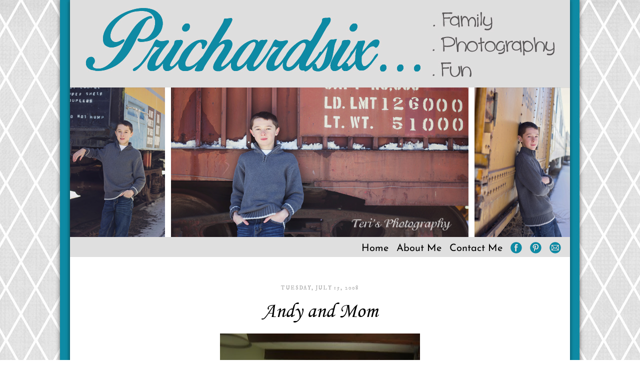

--- FILE ---
content_type: text/html; charset=UTF-8
request_url: http://www.prichardsix.com/2008/07/andy-and-mom.html
body_size: 15789
content:
<!DOCTYPE html>
<html dir='ltr' xmlns='http://www.w3.org/1999/xhtml' xmlns:b='http://www.google.com/2005/gml/b' xmlns:data='http://www.google.com/2005/gml/data' xmlns:expr='http://www.google.com/2005/gml/expr'>
<head>
<link href='https://www.blogger.com/static/v1/widgets/2944754296-widget_css_bundle.css' rel='stylesheet' type='text/css'/>
<meta content='text/html; charset=UTF-8' http-equiv='Content-Type'/>
<meta content='blogger' name='generator'/>
<link href='http://www.prichardsix.com/favicon.ico' rel='icon' type='image/x-icon'/>
<link href='http://www.prichardsix.com/2008/07/andy-and-mom.html' rel='canonical'/>
<link rel="alternate" type="application/atom+xml" title="Prichardsix - Atom" href="http://www.prichardsix.com/feeds/posts/default" />
<link rel="alternate" type="application/rss+xml" title="Prichardsix - RSS" href="http://www.prichardsix.com/feeds/posts/default?alt=rss" />
<link rel="service.post" type="application/atom+xml" title="Prichardsix - Atom" href="https://www.blogger.com/feeds/6226861182252560087/posts/default" />

<link rel="alternate" type="application/atom+xml" title="Prichardsix - Atom" href="http://www.prichardsix.com/feeds/3851063088057307191/comments/default" />
<!--Can't find substitution for tag [blog.ieCssRetrofitLinks]-->
<link href='https://blogger.googleusercontent.com/img/b/R29vZ2xl/AVvXsEjW0nIwixMX6dC-WPbGnL2iU7TGogYXgFfzoQAJWnbpMapzDgOCt0A6IHQL5J2gmX_qKC5rHiej5XAcYoDHAsp22dKhtcYbFI7RyJu3l2ZvESVDQW0uAvMyFIadoXbU0iPP4PznU6JiZ94/s400/DSC02945+(1).jpg' rel='image_src'/>
<meta content='http://www.prichardsix.com/2008/07/andy-and-mom.html' property='og:url'/>
<meta content='Andy and Mom' property='og:title'/>
<meta content='' property='og:description'/>
<meta content='https://blogger.googleusercontent.com/img/b/R29vZ2xl/AVvXsEjW0nIwixMX6dC-WPbGnL2iU7TGogYXgFfzoQAJWnbpMapzDgOCt0A6IHQL5J2gmX_qKC5rHiej5XAcYoDHAsp22dKhtcYbFI7RyJu3l2ZvESVDQW0uAvMyFIadoXbU0iPP4PznU6JiZ94/w1200-h630-p-k-no-nu/DSC02945+(1).jpg' property='og:image'/>
<title>Prichardsix: Andy and Mom</title>
<!--...Add favicon...-->
<link href='http://www.iconj.com/ico/8/7/87woiiedw5.ico' rel='shortcut icon' type='image/x-icon'/>
<!--...END Add favicon...-->
<style type='text/css'>@font-face{font-family:'Corsiva';font-style:normal;font-weight:400;font-display:swap;src:url(//fonts.gstatic.com/l/font?kit=zOL84pjBmb1Z8oKb8rCr6Q&skey=b9a50c359455acd3&v=v20)format('truetype');}@font-face{font-family:'IM Fell DW Pica SC';font-style:normal;font-weight:400;font-display:swap;src:url(//fonts.gstatic.com/s/imfelldwpicasc/v21/0ybjGCAu5PfqkvtGVU15aBhXz3EUrnTm_xKO.ttf)format('truetype');}@font-face{font-family:'Josefin Sans';font-style:normal;font-weight:400;font-display:swap;src:url(//fonts.gstatic.com/s/josefinsans/v34/Qw3PZQNVED7rKGKxtqIqX5E-AVSJrOCfjY46_DjQbMZhKg.ttf)format('truetype');}</style>
<style id='page-skin-1' type='text/css'><!--
/*
-----------------------------------------------
Photoblog 23 by Rita of of www.CoffeeShopBlogDesign.blogspot.com
----------------------------------------------- */
#navbar-iframe {display: none !important; }
.quickedit{display:none;}
/* Variable definitions
====================
<Variable name="bgcolor" description="Color On Sides of Posts"
type="color" default="#fff">
<Variable name="blogwrappercolor" description="Color Behind Posts"
type="color" default="#fff">
<Variable name="imagebordercolor" description="Image Border Color"
type="color" default="#ccc">
<Variable name="menubarbgcolor" description="MenuBar Background Color"
type="color" default="#ffffff">
<Variable name="menubarbgdropColor" description="MenuBar DropDown Background Color"
type="color" default="#ffffff">
<Variable name="menubarhovercolor" description="MenuBar Hover Color"
type="color" default="#ffffff">
<Variable name="menubartextcolor" description="MenuBar Text Color"
type="color" default="#ffffff">
<Variable name="menubartextfont" description="MenuBar Text Font"
type="font" default="normal normal 77% Verdana, sans-serif">
<Variable name="menubartextcolor2" description="MenuBar DropDown Text Color"
type="color" default="#ffffff">
<Variable name="menubartextunderline" description="MenuBar Text Underline"
type="color" default="#000">
<Variable name="commentbackgroundcolor" description="Comment Background Color"
type="color" default="#ccc">
<Variable name="footerbackgroundcolor" description="Footer Background Color"
type="color" default="#ccc">
<Variable name="footerbordercolor" description="Footer Border Color"
type="color" default="#ccc">
<Variable name="titlecolor" description="Post Title Color"
type="color" default="#333">
<Variable name="titlefont" description="Post Title Font"
type="font" default="normal normal 100% Georgia, Serif">
<Variable name="datecolor" description="Post Date Color"
type="color" default="#333">
<Variable name="datefont" description="Post Date Font"
type="font" default="normal normal 100% Georgia, Serif">
<Variable name="postcolor" description="Post Text Color"
type="color" default="#333">
<Variable name="postfont" description="Post Text Font"
type="font" default="normal normal 100% Georgia, Serif">
<Variable name="sidebarcolor" description="Sidebar Title Color"
type="color" default="#999">
<Variable name="sidebarfont" description="Sidebar Title Font"
type="font"
default="normal normal 78% 'Trebuchet MS',Trebuchet,Arial,Verdana,Sans-serif">
<Variable name="linkcolor" description="Link Color"
type="color" default="#58a">
<Variable name="visitedlinkcolor" description="Visited Link Color"
type="color" default="#999">
<Variable name="commentfont" description="Comment Font"
type="font" default="normal normal 100% Georgia, Serif">
<Variable name="labelfont" description="Labels Font"
type="font" default="normal normal 100% Georgia, Serif">
<Variable name="labelcolor" description="Label Color"
type="color" default="#999">
<Variable name="textcolor" description="Body Text Color"
type="color" default="#333">
<Variable name="bodyfont" description="Body Text Font (no web fonts!)"
type="font" default="normal normal 100% Georgia, Serif">
<Variable name="postfooterfont" description="Post Footer Font"
type="font"
default="normal normal 78% 'Trebuchet MS', Trebuchet, Arial, Verdana, Sans-serif">
<Variable name="startSide" description="Side where text starts in blog language"
type="automatic" default="left">
<Variable name="endSide" description="Side where text ends in blog language"
type="automatic" default="right">
<Variable name="blogbordercolor" description="Blog Border Color"
type="color" default="#fff">
<Variable name="pagetitlecolor" description="Blog Title Color"
type="color" default="#666">
<Variable name="descriptioncolor" description="Blog Description Color"
type="color" default="#999">
<Variable name="bordercolor" description="Border Color"
type="color" default="#ccc">
<Variable name="sidebartextcolor" description="Sidebar Text Color"
type="color" default="#666">
<Variable name="pagetitlefont" description="Blog Title Font"
type="font"
default="normal normal 200% Georgia, Serif">
<Variable name="descriptionfont" description="Blog Description Font"
type="font"
default="normal normal 78% 'Trebuchet MS', Trebuchet, Arial, Verdana, Sans-serif">
*/
/* Use this with templates/template-twocol.html */
body {
background:#ffffff;
margin:0;
color:#000000;
font:x-small Georgia Serif;
font-size/* */:/**/small;
font-size: /**/small;
text-align: center;
}
a:link {
color:#0e8aa4;
text-decoration:none;
}
a:visited {
color:#666666;
text-decoration:none;
}
a:hover {
color:#000000;
text-decoration:underline;
}
a img {
border-width:0;
}
/* Header
-----------------------------------------------
*/
#header-wrapper {
width:1000px;
margin:0 auto 10px;
border:0px solid #ffffff;
}
#header-inner {
background-position: center;
margin-left: auto;
margin-right: auto;
}
#header {
margin: 0px;
border: 0px solid #ffffff;
text-align: center;
color:#666666;
}
#header h1 {
margin:5px 5px 0;
padding:15px 20px .25em;
line-height:1.2em;
text-transform:uppercase;
letter-spacing:.2em;
font: normal normal 200% Georgia, Serif;
}
#header a {
color:#666666;
text-decoration:none;
}
#header a:hover {
color:#666666;
}
#header .description {
margin:0 5px 5px;
padding:0 20px 15px;
max-width:700px;
text-transform:uppercase;
letter-spacing:.2em;
line-height: 1.4em;
font: normal normal 78% 'Trebuchet MS', Trebuchet, Arial, Verdana, Sans-serif;
color: #636360;
}
#header img {
margin-left: auto;
margin-right: auto;
}
#menubar {
background: #dfdfdf ;
font: normal normal 20px Josefin Sans;
margin: 0;
margin-top: -15px;
padding: 10px;
height: 1em; }
#menubar li {
list-style: none;
float: right; }
#menubar li a {
display: block;
padding: 3px 8px;
color: #000000;
text-decoration: none; }
#menubar a:hover {
background: #ffffff;
text-decoration: underline;
}
#menubar li ul {
display: none;
width: 10em; /* Width to help Opera out */
background-color: #dfdfdf;}
#menubar li:hover ul, #navbar li.hover ul {
display: block;
position: absolute;
margin: 0;
padding: 0; }
#menubar li:hover li, #navbar li.hover li {
float: none; }
#menubar li:hover li a, #navbar li.hover li a {
background-color: #dfdfdf;
border-bottom: 1px solid #000000;
color: #000000; }
#menubar li li a:hover {
background-color: #ffffff; }
/* Outer-Wrapper
----------------------------------------------- */
#outer-wrapper {
background: #ffffff;
border:0px solid #ffffff;
width: 1000px;
margin:0 auto;
margin-top: px;
padding:0px;
text-align:left;
font: normal normal 16px 'Times New Roman', Times, FreeSerif, serif;
}
#main-wrapper {
width: 950px;
margin-left: 25px;
float: left;
word-wrap: break-word; /* fix for long text breaking sidebar float in IE */
overflow: hidden;     /* fix for long non-text content breaking IE sidebar float */
}
#sidebar-wrapper {
width: 0px;
float: right;
word-wrap: break-word; /* fix for long text breaking sidebar float in IE */
overflow: hidden;      /* fix for long non-text content breaking IE sidebar float */
}
/* Headings
----------------------------------------------- */
h2 {
margin:1.5em 0 .75em;
font:normal normal 14px 'Times New Roman', Times, FreeSerif, serif;
line-height: 1.4em;
text-transform:uppercase;
letter-spacing:.2em;
color:#000000;
}
/* Posts
-----------------------------------------------
*/
h2.date-header {
text-align: center;
font:normal normal 10px IM Fell DW Pica SC;
color:#999999;
margin:1.5em 0 .5em;
padding-left: 0px;
}
.post {
margin:.5em 0 1.5em;
border-bottom:0px dotted #ffffff;
padding-bottom:1.5em;
padding-right: 0px;
padding-left: 0px;
}
.post h3 {
margin:.25em 0 0;
padding:0 0 4px;
font:normal normal 42px Corsiva;
color:#000000;
line-height:1.4em;
text-align: center;
}
.post h3 a, .post h3 a:visited, .post h3 strong {
display:block;
text-decoration:none;
color:#000000;
font-weight:normal;
}
.post h3 strong, .post h3 a:hover {
color:#000000;
}
.post-body {
margin:0 0 .75em;
line-height:1.6em;
font:normal normal 20px 'Times New Roman', Times, FreeSerif, serif;
color: #000000;
}
.post-body blockquote {
line-height:1.3em;
}
.post-footer {
background: #ffffff;
margin: .75em 0;
color:#000000;
text-transform:uppercase;
letter-spacing:.1em;
font: normal normal 10px Josefin Sans;
color: #362812;
line-height: 2.4em;
}
.comment-link {
margin-left:.6em;
font: normal normal 10px Josefin Sans;
}
.post img {
padding:2px;
border:10px solid #ffffff;
}
.post blockquote {
margin:1em 20px;
}
.post blockquote p {
margin:.75em 0;
}
.post-share-buttons a
{
margin-left: 1px;
position: relative;
display: inline-block;
}
/* Comments
----------------------------------------------- */
#comments h4 {
margin:1em 0;
font-weight: bold;
line-height: 1.4em;
text-transform:uppercase;
letter-spacing:.2em;
color: #000000;
}
#comments-block {
margin:1em 0 1.5em;
line-height:1.6em;
}
#comments-block .comment-author {
margin:.5em 0;
}
#comments-block .comment-body {
margin:.25em 0 0;
}
#comments-block .comment-footer {
margin:-.25em 0 2em;
line-height: 1.4em;
text-transform:uppercase;
letter-spacing:.1em;
}
#comments-block .comment-body p {
margin:0 0 .75em;
}
.deleted-comment {
font-style:italic;
color:gray;
}
#blog-pager-newer-link {
float: right;
}
#blog-pager-older-link {
float: left;
}
#blog-pager {
text-align: center;
}
.feed-links {
display:none;
}
/* Sidebar Content
----------------------------------------------- */
.sidebar {
color: #666666;
line-height: 1.5em;
}
.sidebar ul {
list-style:none;
margin:0 0 0;
padding:0 0 0;
}
.sidebar li {
margin:0;
padding-top:0;
padding-right:0;
padding-bottom:.25em;
padding-left:15px;
text-indent:-15px;
line-height:1.5em;
}
.sidebar .widget, .main .widget {
border-bottom:1px dotted #ffffff;
margin:0 0 1.5em;
padding:0 0 1.5em;
}
.main .Blog {
border-bottom-width: 0;
}
/* Profile
----------------------------------------------- */
.profile-img {
float: left;
margin-top: 0;
margin-right: 5px;
margin-bottom: 5px;
margin-left: 0;
padding: 4px;
border: 1px solid #ffffff;
}
.profile-data {
margin:0;
text-transform:uppercase;
letter-spacing:.1em;
font: normal normal 57% Arial, Tahoma, Helvetica, FreeSans, sans-serif;
color: #000000;
font-weight: bold;
line-height: 1.6em;
}
.profile-datablock {
margin:.5em 0 .5em;
}
.profile-textblock {
margin: 0.5em 0;
line-height: 1.6em;
}
.profile-link {
font: normal normal 57% Arial, Tahoma, Helvetica, FreeSans, sans-serif;
text-transform: uppercase;
letter-spacing: .1em;
}
/* Footer
----------------------------------------------- */
#footer {
width:1000px;
clear:both;
margin:0 auto;
padding-top:15px;
line-height: 1.6em;
text-transform:uppercase;
letter-spacing:.1em;
text-align: center;
}
#footer-column-container1 {
clear:both;
}
#footer-column-container2 {
background: #ffffff;
border:3px solid #ffffff;
clear:both;
}
#footer-column-container h2 {
margin:5px 0 5px;
font: normal normal 14px 'Times New Roman', Times, FreeSerif, serif;
color: #666666;
font-weight:normal;
text-align: center;
}
.footer-column {
padding: 0px;
}
sfHover = function() {
var sfEls = document.getElementById("navbar").getElementsByTagName("li");
for (var i=0; i<sfEls.length; i++) {
sfEls[i].onmouseover=function() {
this.className+=" hover";
}
sfEls[i].onmouseout=function() {
this.className=this.className.replace(new RegExp(" hover\\b"), "");
}
}
}
if (window.attachEvent) window.attachEvent("onload", sfHover);

--></style>
<!--...Add custom fonts to headers/dates...-->
<!--...END Add custom fonts to headers/dates...-->
<link href='https://www.blogger.com/dyn-css/authorization.css?targetBlogID=6226861182252560087&amp;zx=21878014-bd6b-4b63-90ce-55d92ac8db1d' media='none' onload='if(media!=&#39;all&#39;)media=&#39;all&#39;' rel='stylesheet'/><noscript><link href='https://www.blogger.com/dyn-css/authorization.css?targetBlogID=6226861182252560087&amp;zx=21878014-bd6b-4b63-90ce-55d92ac8db1d' rel='stylesheet'/></noscript>
<meta name='google-adsense-platform-account' content='ca-host-pub-1556223355139109'/>
<meta name='google-adsense-platform-domain' content='blogspot.com'/>

</head>
<body>
<div class='navbar section' id='navbar'><div class='widget Navbar' data-version='1' id='Navbar1'><script type="text/javascript">
    function setAttributeOnload(object, attribute, val) {
      if(window.addEventListener) {
        window.addEventListener('load',
          function(){ object[attribute] = val; }, false);
      } else {
        window.attachEvent('onload', function(){ object[attribute] = val; });
      }
    }
  </script>
<div id="navbar-iframe-container"></div>
<script type="text/javascript" src="https://apis.google.com/js/platform.js"></script>
<script type="text/javascript">
      gapi.load("gapi.iframes:gapi.iframes.style.bubble", function() {
        if (gapi.iframes && gapi.iframes.getContext) {
          gapi.iframes.getContext().openChild({
              url: 'https://www.blogger.com/navbar/6226861182252560087?po\x3d3851063088057307191\x26origin\x3dhttp://www.prichardsix.com',
              where: document.getElementById("navbar-iframe-container"),
              id: "navbar-iframe"
          });
        }
      });
    </script><script type="text/javascript">
(function() {
var script = document.createElement('script');
script.type = 'text/javascript';
script.src = '//pagead2.googlesyndication.com/pagead/js/google_top_exp.js';
var head = document.getElementsByTagName('head')[0];
if (head) {
head.appendChild(script);
}})();
</script>
</div></div>
<div id='outer-wrapper'><div id='wrap2'>
<!-- skip links for text browsers -->
<span id='skiplinks' style='display:none;'>
<a href='#main'>skip to main </a> |
      <a href='#sidebar'>skip to sidebar</a>
</span>
<div id='header-wrapper'>
<div class='header section' id='header'><div class='widget Header' data-version='1' id='Header1'>
<div id='header-inner'>
<a href='http://www.prichardsix.com/' style='display: block'>
<img alt='Prichardsix' height='175px; ' id='Header1_headerimg' src='https://lh5.googleusercontent.com/-YVz1bI4d7kk/UyXQXx4wKMI/AAAAAAAAIBw/D6kyrbA3tdo/s0/final+top+header.jpg' style='display: block' width='1000px; '/>
</a>
</div>
</div><div class='widget HTML' data-version='1' id='HTML1'>
<div class='widget-content'>
<div id="EmilyPictureBackground">
  <img id="EmilyPicture" alt="slide show" width="1000" src="https://lh5.googleusercontent.com/-gBC3SnDM8D4/UyXQgbMKbiI/AAAAAAAAICA/-X_3IJbkKRI/s0/Blog+Slide+1.jpg" height="300" />
</div>

<script type="text/javascript">
// Browser Slide-Show script. With image cross fade effect for those browsers
// that support it.
// Script copyright (C) 2004-2008 www.cryer.co.uk.
// Script is free to use provided this copyright header is included.
var FadeDurationMS=1000;
function SetOpacity(object,opacityPct)
{
  // IE.
  object.style.filter = 'alpha(opacity=' + opacityPct + ')';
  // Old mozilla and firefox
  object.style.MozOpacity = opacityPct/100;
  // Everything else.
  object.style.opacity = opacityPct/100;
}
function ChangeOpacity(id,msDuration,msStart,fromO,toO)
{
  var element=document.getElementById(id);
  var msNow = (new Date()).getTime();
  var opacity = fromO + (toO - fromO) * (msNow - msStart) / msDuration;
  if (opacity>=100)
  {
    SetOpacity(element,100);
    element.timer = undefined;
  }
  else if (opacity<=0)
  {
    SetOpacity(element,0);
    element.timer = undefined;
  }
  else 
  {
    SetOpacity(element,opacity);
    element.timer = window.setTimeout("ChangeOpacity('" + id + "'," + msDuration + "," + msStart + "," + fromO + "," + toO + ")",10);
  }
}
function FadeInImage(foregroundID,newImage,backgroundID)
{
  var foreground=document.getElementById(foregroundID);
  if (foreground.timer) window.clearTimeout(foreground.timer);
  if (backgroundID)
  {
    var background=document.getElementById(backgroundID);
    if (background)
    {
      if (background.src)
      {
        foreground.src = background.src; 
        SetOpacity(foreground,100);
      }
      background.src = newImage;
      background.style.backgroundImage = 'url(' + newImage + ')';
      background.style.backgroundRepeat = 'no-repeat';
      var startMS = (new Date()).getTime();
      foreground.timer = window.setTimeout("ChangeOpacity('" + foregroundID + "'," + FadeDurationMS + "," + startMS + ",100,0)",10);
    }
  } else {
    foreground.src = newImage;
  }
}
var slideCache = new Array();
function RunSlideShow(pictureID,backgroundID,imageFiles,displaySecs)
{
  var imageSeparator = imageFiles.indexOf(";");
  var nextImage = imageFiles.substring(0,imageSeparator);
  FadeInImage(pictureID,nextImage,backgroundID);
  var futureImages = imageFiles.substring(imageSeparator+1,imageFiles.length)+ ';' + nextImage;
  setTimeout("RunSlideShow('"+pictureID+"','"+backgroundID+"','"+futureImages+"',"+displaySecs+")",displaySecs*1000);
  // Cache the next image to improve performance.
  imageSeparator = futureImages.indexOf(";");
  nextImage = futureImages.substring(0,imageSeparator);
  if (slideCache[nextImage] == null)
  {
    slideCache[nextImage] = new Image;
    slideCache[nextImage].src = nextImage;
  }
}
</script>

<script type="text/javascript">
RunSlideShow("EmilyPicture","EmilyPictureBackground",
    "https://lh5.googleusercontent.com/-gBC3SnDM8D4/UyXQgbMKbiI/AAAAAAAAICA/-X_3IJbkKRI/s0/Blog+Slide+1.jpg;https://lh6.googleusercontent.com/-0ySaRkuBiWg/UyXVXa6LNfI/AAAAAAAAICo/_Az1z0-MiOY/s0/Blog+Slide+2.jpg;https://lh5.googleusercontent.com/-H1g5RtTFsLw/UyXQljUtHaI/AAAAAAAAICM/nT1Td5Rnifc/s0/Blog+Slide+3.jpg;https://lh5.googleusercontent.com/-lQyXsEzbS7o/UyXQm_xsmuI/AAAAAAAAICQ/8zyJlVuJzf8/s0/Blog+Slide+4.jpg;https://lh6.googleusercontent.com/-nUPK0O6DcP0/UyXQmjhqiHI/AAAAAAAAICY/zo7KRtkVTIA/s0/Blog+Slide+5.jpg",5);
</script>
</div>
<div class='clear'></div>
</div></div>
</div>
<!--&#8230;Beginning OF Horizontal Drop-Down Menubar...-->
<ul id='menubar'>
<!--...Add email icon...-->
<li><a href='mailto:tbp134@yahoo.com' target='_blank'><img src=' https://lh3.googleusercontent.com/-nm4JrU06mbo/UyXQVaCQfDI/AAAAAAAAIBM/yORkC13Gyg8/h23/email+button.png' style='border: none; background: transparent;margin-top: -3px;'/><br/>
</a></li>
<!--...Add email icon end...-->
<!--...Add Pinterest icon...-->
<li><a href='http://www.pinterest.com/teri0604/' target='_blank'><img src='https://lh6.googleusercontent.com/-OL649zF1ADw/UyXQXk4SIrI/AAAAAAAAIBc/Zj2PR7OHxWA/h23/pinterest+button.png ' style='border: none; background: transparent;margin-top: -3px;'/><br/>
</a></li>
<!--...Add Pinterest icon end...-->
<!--...Add Facebook icon...-->
<li><a href='https://www.facebook.com/teri.houghtonprichard' target='_blank'><img src=' https://lh3.googleusercontent.com/-nD1kX3oM6Do/UyXQVfKsffI/AAAAAAAAIBU/1y9x0jVm9nc/h23/facebook+.png' style='border: none; background: transparent;margin-top: -3px;'/><br/>
</a></li>
<!--...Add Facebook icon end...-->
<li><a href='http://www.prichardsix.com/p/contact-me.html'>Contact Me</a>
</li>
<li><a href='http://www.prichardsix.com/p/about-me.html'>About Me</a>
</li>
<li><a href='http://www.prichardsix.com'>Home</a>
</li>
</ul>
<!--...END OF Horizontal Drop-Down Menubar...-->
<div id='content-wrapper'>
<div id='footer-wrapper'>
<div id='footer-column-container1'>
<div id='footer2' style='width: 30%; float: left; margin:0; text-align: center;padding: 10px;'>
<div class='footer-column no-items section' id='col10'></div>
</div>
<div id='footer3' style='width: 33%; float: left; margin:0; text-align: center;padding: 10px;'>
<div class='footer-column no-items section' id='col20'></div>
</div>
<div id='footer4' style='width: 30%; float: right; margin:0; text-align: center;padding: 10px;'>
<div class='footer-column no-items section' id='col30'></div>
</div>
<div style='clear:both;'></div>
<div id='footer-bottom' style='text-align: center; padding: 10px; '>
<div class='footer no-items section' id='col2-bottom'></div>
</div>
<div style='clear:both;'></div>
</div>
</div>
<div id='crosscol-wrapper' style='text-align:center'>
<div class='crosscol no-items section' id='crosscol'></div>
</div>
<div id='main-wrapper'>
<div class='main section' id='main'><div class='widget Blog' data-version='1' id='Blog1'>
<div class='blog-posts hfeed'>
<!--Can't find substitution for tag [adStart]-->
<h2 class='date-header'>Tuesday, July 15, 2008</h2>
<div class='post hentry'>
<a name='3851063088057307191'></a>
<h3 class='post-title entry-title'>
<a href='http://www.prichardsix.com/2008/07/andy-and-mom.html'>Andy and Mom</a>
</h3>
<div class='post-header-line-1'></div>
<div class='post-body entry-content'>
<a href="https://blogger.googleusercontent.com/img/b/R29vZ2xl/AVvXsEjW0nIwixMX6dC-WPbGnL2iU7TGogYXgFfzoQAJWnbpMapzDgOCt0A6IHQL5J2gmX_qKC5rHiej5XAcYoDHAsp22dKhtcYbFI7RyJu3l2ZvESVDQW0uAvMyFIadoXbU0iPP4PznU6JiZ94/s1600-h/DSC02945+(1).jpg"><img alt="" border="0" id="BLOGGER_PHOTO_ID_5223220264088160722" src="https://blogger.googleusercontent.com/img/b/R29vZ2xl/AVvXsEjW0nIwixMX6dC-WPbGnL2iU7TGogYXgFfzoQAJWnbpMapzDgOCt0A6IHQL5J2gmX_qKC5rHiej5XAcYoDHAsp22dKhtcYbFI7RyJu3l2ZvESVDQW0uAvMyFIadoXbU0iPP4PznU6JiZ94/s400/DSC02945+(1).jpg" style="DISPLAY: block; MARGIN: 0px auto 10px; CURSOR: hand; TEXT-ALIGN: center" /></a><br /><div></div>
<div style='clear: both;'></div>
</div>
<div class='post-footer'>
<div class='post-footer-line post-footer-line-1'>
<span class='post-comment-link'>
</span>
<span class='post-icons'>
<span class='item-control blog-admin pid-1648560945'>
<a href='https://www.blogger.com/post-edit.g?blogID=6226861182252560087&postID=3851063088057307191&from=pencil' title='Edit Post'>
<img alt='' class='icon-action' height='18' src='http://www.blogger.com/img/icon18_edit_allbkg.gif' width='18'/>
</a>
</span>
</span>
<span class='post-labels'>
Labels:
<a href='http://www.prichardsix.com/search/label/Our%20first%20picture%20together' rel='tag'>Our first picture together</a>
</span>
</div>
<div class='post-footer-line post-footer-line-2'></div>
<div class='post-footer-line post-footer-line-3'></div>
<div class='post-share-buttons'>
</div>
</div>
</div>
<div class='comments' id='comments'>
<a name='comments'></a>
<h4>
0
comments:
        
</h4>
<dl class='avatar-comment-indent' id='comments-block'>
</dl>
<p class='comment-footer'>
<a href='https://www.blogger.com/comment/fullpage/post/6226861182252560087/3851063088057307191' onclick=''>Post a Comment</a>
</p>
<div id='backlinks-container'>
<div id='Blog1_backlinks-container'>
</div>
</div>
</div>
<!--Can't find substitution for tag [adEnd]-->
</div>
<div class='blog-pager' id='blog-pager'>
<span id='blog-pager-newer-link'>
<a class='blog-pager-newer-link' href='http://www.prichardsix.com/2008/07/kids-swimming.html' id='Blog1_blog-pager-newer-link' title='Newer Post'>Newer Post</a>
</span>
<span id='blog-pager-older-link'>
<a class='blog-pager-older-link' href='http://www.prichardsix.com/2008/07/2-weeks-home.html' id='Blog1_blog-pager-older-link' title='Older Post'>Older Post</a>
</span>
<a class='home-link' href='http://www.prichardsix.com/'>Home</a>
</div>
<div class='clear'></div>
<div class='post-feeds'>
<div class='feed-links'>
Subscribe to:
<a class='feed-link' href='http://www.prichardsix.com/feeds/3851063088057307191/comments/default' target='_blank' type='application/atom+xml'>Post Comments (Atom)</a>
</div>
</div>
</div></div>
</div>
<!-- spacer for skins that want sidebar and main to be the same height-->
<div class='clear'>&#160;</div>
</div>
<!-- end content-wrapper -->
<div id='footer-wrapper'>
<div id='footer-column-container2'>
<div id='footer2' style='width: 30%; float: left; margin:0; text-align: center;padding: 10px;'>
<div class='footer-column section' id='col1'><div class='widget Subscribe' data-version='1' id='Subscribe1'>
<div style='white-space:nowrap'>
<h2 class='title'>Subscribe To Prichard Six</h2>
<div class='widget-content'>
<div class='subscribe-wrapper subscribe-type-POST'>
<div class='subscribe expanded subscribe-type-POST' id='SW_READER_LIST_Subscribe1POST' style='display:none;'>
<div class='top'>
<span class='inner' onclick='return(_SW_toggleReaderList(event, "Subscribe1POST"));'>
<img class='subscribe-dropdown-arrow' src='https://resources.blogblog.com/img/widgets/arrow_dropdown.gif'/>
<img align='absmiddle' alt='' border='0' class='feed-icon' src='https://resources.blogblog.com/img/icon_feed12.png'/>
Posts
</span>
<div class='feed-reader-links'>
<a class='feed-reader-link' href='https://www.netvibes.com/subscribe.php?url=http%3A%2F%2Fwww.prichardsix.com%2Ffeeds%2Fposts%2Fdefault' target='_blank'>
<img src='https://resources.blogblog.com/img/widgets/subscribe-netvibes.png'/>
</a>
<a class='feed-reader-link' href='https://add.my.yahoo.com/content?url=http%3A%2F%2Fwww.prichardsix.com%2Ffeeds%2Fposts%2Fdefault' target='_blank'>
<img src='https://resources.blogblog.com/img/widgets/subscribe-yahoo.png'/>
</a>
<a class='feed-reader-link' href='http://www.prichardsix.com/feeds/posts/default' target='_blank'>
<img align='absmiddle' class='feed-icon' src='https://resources.blogblog.com/img/icon_feed12.png'/>
                  Atom
                </a>
</div>
</div>
<div class='bottom'></div>
</div>
<div class='subscribe' id='SW_READER_LIST_CLOSED_Subscribe1POST' onclick='return(_SW_toggleReaderList(event, "Subscribe1POST"));'>
<div class='top'>
<span class='inner'>
<img class='subscribe-dropdown-arrow' src='https://resources.blogblog.com/img/widgets/arrow_dropdown.gif'/>
<span onclick='return(_SW_toggleReaderList(event, "Subscribe1POST"));'>
<img align='absmiddle' alt='' border='0' class='feed-icon' src='https://resources.blogblog.com/img/icon_feed12.png'/>
Posts
</span>
</span>
</div>
<div class='bottom'></div>
</div>
</div>
<div class='subscribe-wrapper subscribe-type-PER_POST'>
<div class='subscribe expanded subscribe-type-PER_POST' id='SW_READER_LIST_Subscribe1PER_POST' style='display:none;'>
<div class='top'>
<span class='inner' onclick='return(_SW_toggleReaderList(event, "Subscribe1PER_POST"));'>
<img class='subscribe-dropdown-arrow' src='https://resources.blogblog.com/img/widgets/arrow_dropdown.gif'/>
<img align='absmiddle' alt='' border='0' class='feed-icon' src='https://resources.blogblog.com/img/icon_feed12.png'/>
Comments
</span>
<div class='feed-reader-links'>
<a class='feed-reader-link' href='https://www.netvibes.com/subscribe.php?url=http%3A%2F%2Fwww.prichardsix.com%2Ffeeds%2F3851063088057307191%2Fcomments%2Fdefault' target='_blank'>
<img src='https://resources.blogblog.com/img/widgets/subscribe-netvibes.png'/>
</a>
<a class='feed-reader-link' href='https://add.my.yahoo.com/content?url=http%3A%2F%2Fwww.prichardsix.com%2Ffeeds%2F3851063088057307191%2Fcomments%2Fdefault' target='_blank'>
<img src='https://resources.blogblog.com/img/widgets/subscribe-yahoo.png'/>
</a>
<a class='feed-reader-link' href='http://www.prichardsix.com/feeds/3851063088057307191/comments/default' target='_blank'>
<img align='absmiddle' class='feed-icon' src='https://resources.blogblog.com/img/icon_feed12.png'/>
                  Atom
                </a>
</div>
</div>
<div class='bottom'></div>
</div>
<div class='subscribe' id='SW_READER_LIST_CLOSED_Subscribe1PER_POST' onclick='return(_SW_toggleReaderList(event, "Subscribe1PER_POST"));'>
<div class='top'>
<span class='inner'>
<img class='subscribe-dropdown-arrow' src='https://resources.blogblog.com/img/widgets/arrow_dropdown.gif'/>
<span onclick='return(_SW_toggleReaderList(event, "Subscribe1PER_POST"));'>
<img align='absmiddle' alt='' border='0' class='feed-icon' src='https://resources.blogblog.com/img/icon_feed12.png'/>
Comments
</span>
</span>
</div>
<div class='bottom'></div>
</div>
</div>
<div style='clear:both'></div>
</div>
</div>
<div class='clear'></div>
</div><div class='widget PopularPosts' data-version='1' id='PopularPosts1'>
<h2>Popular Posts</h2>
<div class='widget-content popular-posts'>
<ul>
<li>
<div class='item-content'>
<div class='item-thumbnail'>
<a href='http://www.prichardsix.com/2008/07/blog-post.html' target='_blank'>
<img alt='' border='0' src='https://blogger.googleusercontent.com/img/b/R29vZ2xl/AVvXsEgCXWDvSQBrA4LutzGA04hMx3KSOC6brSDS0kvaoYQTBlSVWXrRcJ1HTgvxjwh5EKY-sJvvItENZ-c57u9OkQ-nxzCfVOQGnYkcI4zkeamMjZ0MDQ5Sne5xMib-iM8-I_xLsaumP6-viF0/w72-h72-p-k-no-nu/DSC02929+(1).jpg'/>
</a>
</div>
<div class='item-title'><a href='http://www.prichardsix.com/2008/07/blog-post.html'>(no title)</a></div>
<div class='item-snippet'>
</div>
</div>
<div style='clear: both;'></div>
</li>
<li>
<div class='item-content'>
<div class='item-thumbnail'>
<a href='http://www.prichardsix.com/2012/09/sunday-snapshot-obessed.html' target='_blank'>
<img alt='' border='0' src='https://blogger.googleusercontent.com/img/b/R29vZ2xl/AVvXsEj9QYAoaZr_v4DdSd2c7RZ_ueZS6S7sulzuadwu6x11fG8lpivoYH6y4ZlYAhngezE5S77zXVfu7yb6v8Xfag0Zs4hkdSrpCinnYYkT89kLVzueIPnU4-cxYzvD7ZHprpUiGZ4wPIpnRKZq/w72-h72-p-k-no-nu/s.jpg'/>
</a>
</div>
<div class='item-title'><a href='http://www.prichardsix.com/2012/09/sunday-snapshot-obessed.html'>Sunday Snapshot- Obessed</a></div>
<div class='item-snippet'>   If you need Riley these days this is where he can be found.&#160; He is obsessed&#160;shooting as many arrows a day as he can. &#160;       They say Ril...</div>
</div>
<div style='clear: both;'></div>
</li>
<li>
<div class='item-content'>
<div class='item-thumbnail'>
<a href='http://www.prichardsix.com/2013/02/sunday-superstars.html' target='_blank'>
<img alt='' border='0' src='https://blogger.googleusercontent.com/img/b/R29vZ2xl/AVvXsEg8PUkUXEWGzU749tFXp4FA-opUHkItPvQ7O0dV1E0xFBlo1Qp287hGLh20_H0pvCllNAO7S8oJpq-KJfYqI4SafIZBAhQtgrcjYBZhWU8ViSjN1kZrSQf7uLNM7VswM0ntSdxh3dbpicJb/w72-h72-p-k-no-nu/s1.jpg'/>
</a>
</div>
<div class='item-title'><a href='http://www.prichardsix.com/2013/02/sunday-superstars.html'>Sunday Superstars</a></div>
<div class='item-snippet'>  Our star  glasses . A gift from a fun party today le d  to some sister shots.      Our life this weekend has been nuts .&#160; So fun to st op ...</div>
</div>
<div style='clear: both;'></div>
</li>
<li>
<div class='item-content'>
<div class='item-thumbnail'>
<a href='http://www.prichardsix.com/2012/09/sunday-snapshot-last-of-beach.html' target='_blank'>
<img alt='' border='0' src='https://blogger.googleusercontent.com/img/b/R29vZ2xl/AVvXsEhDg7rWTneJQcP7I7lID9VHmNVKsalRSbx-SAn_inJAGj_HYGE0KZvpyqqIhLswnJjxjFWgvKcYIKqNsBl8_WLSJI6r6K9q8cfLwXyKiZraQgjcCiT328HW1JHn1l4eQOB_MKW_SjFMO15w/w72-h72-p-k-no-nu/s1.jpg'/>
</a>
</div>
<div class='item-title'><a href='http://www.prichardsix.com/2012/09/sunday-snapshot-last-of-beach.html'>Sunday Snapshot-The last of the Beach</a></div>
<div class='item-snippet'>   It has taken me a week but I have now had time to look at my beach photos.&#160; Andy was so exhausted after traveling that the sand just seem...</div>
</div>
<div style='clear: both;'></div>
</li>
<li>
<div class='item-content'>
<div class='item-thumbnail'>
<a href='http://www.prichardsix.com/2012/07/sunday-snapshot-worn-out.html' target='_blank'>
<img alt='' border='0' src='https://blogger.googleusercontent.com/img/b/R29vZ2xl/AVvXsEgC7HURKSGOMcGWG1kOPzlpisEwv0B3BfzEuqUuFeA8T30uVi9EZHvxIkFsTzPIZP4TY7IQTRY2gxcwC6QdiSfXxDV9wQ5GIhPBHPp6XAw-L_HkNQq09wSBQ6h7kX7OhRFCbaoycsgUYePk/w72-h72-p-k-no-nu/img_7347+copy+3.jpg'/>
</a>
</div>
<div class='item-title'><a href='http://www.prichardsix.com/2012/07/sunday-snapshot-worn-out.html'>Sunday Snapshot-Worn Out</a></div>
<div class='item-snippet'>   This family has played so very hard this last week. With a great ten year old visitor and Brian on vacation the week of the fun was never...</div>
</div>
<div style='clear: both;'></div>
</li>
<li>
<div class='item-content'>
<div class='item-thumbnail'>
<a href='http://www.prichardsix.com/2014/03/happy-12th-birthday.html' target='_blank'>
<img alt='' border='0' src='https://blogger.googleusercontent.com/img/b/R29vZ2xl/AVvXsEgBkQd9e5S0cALAoumWU_9u2WGRzxfII5B-jHXkANja51FHI63OTok9MAeoyctw1ZK47WafycGWzcVIG5I6oUwhYEC1h-XxDRDq2hiFu-t5vjFHrhCYbqECzfNP5q4LtGOEpOvw4R1GTg4N/w72-h72-p-k-no-nu/2014-03-05_0001.jpg'/>
</a>
</div>
<div class='item-title'><a href='http://www.prichardsix.com/2014/03/happy-12th-birthday.html'>Happy 12th Birthday!</a></div>
<div class='item-snippet'>  Today we will celebrate this young man&#39;s twelfth birthday.&#160; I can&#39;t believe this day has already come.&#160;&#160;Time seemed to&#160;pass in the...</div>
</div>
<div style='clear: both;'></div>
</li>
<li>
<div class='item-content'>
<div class='item-thumbnail'>
<a href='http://www.prichardsix.com/2012/05/sunday-snapshop-three.html' target='_blank'>
<img alt='' border='0' src='https://blogger.googleusercontent.com/img/b/R29vZ2xl/AVvXsEgykgNsLi64Fp_Xd2y6VXtaE1xP7Mlg8Ux7JUYVaU0OZ-mYN6KCF3tVP6RcDD2Oe96e1AAm1i19UUAdaYxsMT_5Ts3FjbJ-N_P7Qn5_v8VIbeVLCInjQSIgYMgjLz7Q2BqLUwjpiXpNLJVM/w72-h72-p-k-no-nu/s1.jpg'/>
</a>
</div>
<div class='item-title'><a href='http://www.prichardsix.com/2012/05/sunday-snapshop-three.html'>Sunday Snapshop - Three</a></div>
<div class='item-snippet'>   Our niece Railyn just turned three years old.&#160; She has the cutest personality so calm and cute!       Her party was at a pool on a rainy ...</div>
</div>
<div style='clear: both;'></div>
</li>
<li>
<div class='item-content'>
<div class='item-thumbnail'>
<a href='http://www.prichardsix.com/2012/06/sunday-snapshot-fishing.html' target='_blank'>
<img alt='' border='0' src='https://blogger.googleusercontent.com/img/b/R29vZ2xl/AVvXsEh2w9_uivffjX6d-ze9AB_ss6dllhaQqt8dE__Z7x7pDGSPtq2OARlBFIdZBqwtVdpHI20O5nhqpY_yY2t5SXEIEoeizBGtmUXziKxezc_JjIOofMb2H53MW4adtSt9fhb2GhzZSId7fvYN/w72-h72-p-k-no-nu/Fishing+trip+with+Grandparents+and+Frenchs_0001.jpg'/>
</a>
</div>
<div class='item-title'><a href='http://www.prichardsix.com/2012/06/sunday-snapshot-fishing.html'>Sunday Snapshot-Fishing</a></div>
<div class='item-snippet'>   I chose this photo as my Sunday Snapshot because I love this sweet moment between my Dad and Katie. I don&#39;t know what they were talki...</div>
</div>
<div style='clear: both;'></div>
</li>
<li>
<div class='item-content'>
<div class='item-thumbnail'>
<a href='http://www.prichardsix.com/2012/06/sunday-snapshot-water.html' target='_blank'>
<img alt='' border='0' src='https://blogger.googleusercontent.com/img/b/R29vZ2xl/AVvXsEj3WZSdyp9EeoE1WrFl5LaVQ_VVpZdT1H-6bwCresKB7Lws7cUZ1YdI68ab14xB1m7i4eOKpehfZLPw7bNfXgMIGz-mZOAtCOg-yWjTCfjSLiockVpLzN5i_IGkx0yYMTQQX-Y03NT7D2bY/w72-h72-p-k-no-nu/s1.jpg'/>
</a>
</div>
<div class='item-title'><a href='http://www.prichardsix.com/2012/06/sunday-snapshot-water.html'>Sunday Snapshot-Water</a></div>
<div class='item-snippet'>   It seems that our summer is full of time with cousins and this week was no exception. I can almost here those boys laughing in the pool t...</div>
</div>
<div style='clear: both;'></div>
</li>
<li>
<div class='item-content'>
<div class='item-thumbnail'>
<a href='http://www.prichardsix.com/2017/12/december-daily-day-12-13.html' target='_blank'>
<img alt='' border='0' src='https://blogger.googleusercontent.com/img/b/R29vZ2xl/AVvXsEhBqFIJpnXj6_6zaBJoxAiq3muvSrV2NWjtPeksJbCtO5NJ_j1r0c9ZeHDXPf2h6h-AdGuHesJrT7ykTHEDJ1eu7jhygxO0PMrFTMbEm6zgce-YKJ5k-TM03ZEor3uhHme2_z5y5w57RXzP/w72-h72-p-k-no-nu/Ali2.jpg'/>
</a>
</div>
<div class='item-title'><a href='http://www.prichardsix.com/2017/12/december-daily-day-12-13.html'>December Daily Day 12-13</a></div>
<div class='item-snippet'>           Day 12 was about my stack of books this month.&#160; I had a goal to read 24 books this year and currently I am at 22 :)&#160; We will see ...</div>
</div>
<div style='clear: both;'></div>
</li>
</ul>
<div class='clear'></div>
</div>
</div><div class='widget PageList' data-version='1' id='PageList1'>
<h2>Pages</h2>
<div class='widget-content'>
<ul>
<li>
<a href='http://www.prichardsix.com/'>Home</a>
</li>
<li>
<a href='http://www.prichardsix.com/p/about-me.html'>About Me</a>
</li>
<li>
<a href='http://www.prichardsix.com/p/books-read.html'>Books Read 2014</a>
</li>
<li>
<a href='http://www.prichardsix.com/p/contact-me.html'>Contact Me</a>
</li>
</ul>
<div class='clear'></div>
</div>
</div></div>
</div>
<div id='footer3' style='width: 33%; float: left; margin:0; text-align: center;padding: 10px;'>
<div class='footer-column section' id='col2'><div class='widget BlogSearch' data-version='1' id='BlogSearch1'>
<h2 class='title'>Search my site!</h2>
<div class='widget-content'>
<div id='BlogSearch1_form'>
<form action='http://www.prichardsix.com/search' class='gsc-search-box' target='_top'>
<table cellpadding='0' cellspacing='0' class='gsc-search-box'>
<tbody>
<tr>
<td class='gsc-input'>
<input autocomplete='off' class='gsc-input' name='q' size='10' title='search' type='text' value=''/>
</td>
<td class='gsc-search-button'>
<input class='gsc-search-button' title='search' type='submit' value='Search'/>
</td>
</tr>
</tbody>
</table>
</form>
</div>
</div>
<div class='clear'></div>
</div></div>
</div>
<div id='footer4' style='width: 30%; float: right; margin:0; text-align: center;padding: 10px;'>
<div class='footer-column section' id='col3'><div class='widget Followers' data-version='1' id='Followers1'>
<h2 class='title'>Followers</h2>
<div class='widget-content'>
<div id='Followers1-wrapper'>
<div style='margin-right:2px;'>
<div><script type="text/javascript" src="https://apis.google.com/js/platform.js"></script>
<div id="followers-iframe-container"></div>
<script type="text/javascript">
    window.followersIframe = null;
    function followersIframeOpen(url) {
      gapi.load("gapi.iframes", function() {
        if (gapi.iframes && gapi.iframes.getContext) {
          window.followersIframe = gapi.iframes.getContext().openChild({
            url: url,
            where: document.getElementById("followers-iframe-container"),
            messageHandlersFilter: gapi.iframes.CROSS_ORIGIN_IFRAMES_FILTER,
            messageHandlers: {
              '_ready': function(obj) {
                window.followersIframe.getIframeEl().height = obj.height;
              },
              'reset': function() {
                window.followersIframe.close();
                followersIframeOpen("https://www.blogger.com/followers/frame/6226861182252560087?colors\x3dCgt0cmFuc3BhcmVudBILdHJhbnNwYXJlbnQaByM2NjY2NjYiByMwZThhYTQqByNmZmZmZmYyByMwMDAwMDA6ByM2NjY2NjZCByMwZThhYTRKByM2MzYzNjBSByMwZThhYTRaC3RyYW5zcGFyZW50\x26pageSize\x3d21\x26hl\x3den\x26origin\x3dhttp://www.prichardsix.com");
              },
              'open': function(url) {
                window.followersIframe.close();
                followersIframeOpen(url);
              }
            }
          });
        }
      });
    }
    followersIframeOpen("https://www.blogger.com/followers/frame/6226861182252560087?colors\x3dCgt0cmFuc3BhcmVudBILdHJhbnNwYXJlbnQaByM2NjY2NjYiByMwZThhYTQqByNmZmZmZmYyByMwMDAwMDA6ByM2NjY2NjZCByMwZThhYTRKByM2MzYzNjBSByMwZThhYTRaC3RyYW5zcGFyZW50\x26pageSize\x3d21\x26hl\x3den\x26origin\x3dhttp://www.prichardsix.com");
  </script></div>
</div>
</div>
<div class='clear'></div>
</div>
</div><div class='widget BlogArchive' data-version='1' id='BlogArchive1'>
<h2>Blog Archive</h2>
<div class='widget-content'>
<div id='ArchiveList'>
<div id='BlogArchive1_ArchiveList'>
<ul class='hierarchy'>
<li class='archivedate collapsed'>
<a class='toggle' href='javascript:void(0)'>
<span class='zippy'>

        &#9658;&#160;
      
</span>
</a>
<a class='post-count-link' href='http://www.prichardsix.com/2017/'>
2017
</a>
<span class='post-count' dir='ltr'>(26)</span>
<ul class='hierarchy'>
<li class='archivedate collapsed'>
<a class='toggle' href='javascript:void(0)'>
<span class='zippy'>

        &#9658;&#160;
      
</span>
</a>
<a class='post-count-link' href='http://www.prichardsix.com/2017/12/'>
December
</a>
<span class='post-count' dir='ltr'>(11)</span>
</li>
</ul>
<ul class='hierarchy'>
<li class='archivedate collapsed'>
<a class='toggle' href='javascript:void(0)'>
<span class='zippy'>

        &#9658;&#160;
      
</span>
</a>
<a class='post-count-link' href='http://www.prichardsix.com/2017/07/'>
July
</a>
<span class='post-count' dir='ltr'>(1)</span>
</li>
</ul>
<ul class='hierarchy'>
<li class='archivedate collapsed'>
<a class='toggle' href='javascript:void(0)'>
<span class='zippy'>

        &#9658;&#160;
      
</span>
</a>
<a class='post-count-link' href='http://www.prichardsix.com/2017/04/'>
April
</a>
<span class='post-count' dir='ltr'>(8)</span>
</li>
</ul>
<ul class='hierarchy'>
<li class='archivedate collapsed'>
<a class='toggle' href='javascript:void(0)'>
<span class='zippy'>

        &#9658;&#160;
      
</span>
</a>
<a class='post-count-link' href='http://www.prichardsix.com/2017/03/'>
March
</a>
<span class='post-count' dir='ltr'>(3)</span>
</li>
</ul>
<ul class='hierarchy'>
<li class='archivedate collapsed'>
<a class='toggle' href='javascript:void(0)'>
<span class='zippy'>

        &#9658;&#160;
      
</span>
</a>
<a class='post-count-link' href='http://www.prichardsix.com/2017/02/'>
February
</a>
<span class='post-count' dir='ltr'>(3)</span>
</li>
</ul>
</li>
</ul>
<ul class='hierarchy'>
<li class='archivedate collapsed'>
<a class='toggle' href='javascript:void(0)'>
<span class='zippy'>

        &#9658;&#160;
      
</span>
</a>
<a class='post-count-link' href='http://www.prichardsix.com/2016/'>
2016
</a>
<span class='post-count' dir='ltr'>(66)</span>
<ul class='hierarchy'>
<li class='archivedate collapsed'>
<a class='toggle' href='javascript:void(0)'>
<span class='zippy'>

        &#9658;&#160;
      
</span>
</a>
<a class='post-count-link' href='http://www.prichardsix.com/2016/12/'>
December
</a>
<span class='post-count' dir='ltr'>(19)</span>
</li>
</ul>
<ul class='hierarchy'>
<li class='archivedate collapsed'>
<a class='toggle' href='javascript:void(0)'>
<span class='zippy'>

        &#9658;&#160;
      
</span>
</a>
<a class='post-count-link' href='http://www.prichardsix.com/2016/09/'>
September
</a>
<span class='post-count' dir='ltr'>(6)</span>
</li>
</ul>
<ul class='hierarchy'>
<li class='archivedate collapsed'>
<a class='toggle' href='javascript:void(0)'>
<span class='zippy'>

        &#9658;&#160;
      
</span>
</a>
<a class='post-count-link' href='http://www.prichardsix.com/2016/08/'>
August
</a>
<span class='post-count' dir='ltr'>(2)</span>
</li>
</ul>
<ul class='hierarchy'>
<li class='archivedate collapsed'>
<a class='toggle' href='javascript:void(0)'>
<span class='zippy'>

        &#9658;&#160;
      
</span>
</a>
<a class='post-count-link' href='http://www.prichardsix.com/2016/07/'>
July
</a>
<span class='post-count' dir='ltr'>(3)</span>
</li>
</ul>
<ul class='hierarchy'>
<li class='archivedate collapsed'>
<a class='toggle' href='javascript:void(0)'>
<span class='zippy'>

        &#9658;&#160;
      
</span>
</a>
<a class='post-count-link' href='http://www.prichardsix.com/2016/06/'>
June
</a>
<span class='post-count' dir='ltr'>(5)</span>
</li>
</ul>
<ul class='hierarchy'>
<li class='archivedate collapsed'>
<a class='toggle' href='javascript:void(0)'>
<span class='zippy'>

        &#9658;&#160;
      
</span>
</a>
<a class='post-count-link' href='http://www.prichardsix.com/2016/05/'>
May
</a>
<span class='post-count' dir='ltr'>(9)</span>
</li>
</ul>
<ul class='hierarchy'>
<li class='archivedate collapsed'>
<a class='toggle' href='javascript:void(0)'>
<span class='zippy'>

        &#9658;&#160;
      
</span>
</a>
<a class='post-count-link' href='http://www.prichardsix.com/2016/04/'>
April
</a>
<span class='post-count' dir='ltr'>(6)</span>
</li>
</ul>
<ul class='hierarchy'>
<li class='archivedate collapsed'>
<a class='toggle' href='javascript:void(0)'>
<span class='zippy'>

        &#9658;&#160;
      
</span>
</a>
<a class='post-count-link' href='http://www.prichardsix.com/2016/03/'>
March
</a>
<span class='post-count' dir='ltr'>(7)</span>
</li>
</ul>
<ul class='hierarchy'>
<li class='archivedate collapsed'>
<a class='toggle' href='javascript:void(0)'>
<span class='zippy'>

        &#9658;&#160;
      
</span>
</a>
<a class='post-count-link' href='http://www.prichardsix.com/2016/02/'>
February
</a>
<span class='post-count' dir='ltr'>(5)</span>
</li>
</ul>
<ul class='hierarchy'>
<li class='archivedate collapsed'>
<a class='toggle' href='javascript:void(0)'>
<span class='zippy'>

        &#9658;&#160;
      
</span>
</a>
<a class='post-count-link' href='http://www.prichardsix.com/2016/01/'>
January
</a>
<span class='post-count' dir='ltr'>(4)</span>
</li>
</ul>
</li>
</ul>
<ul class='hierarchy'>
<li class='archivedate collapsed'>
<a class='toggle' href='javascript:void(0)'>
<span class='zippy'>

        &#9658;&#160;
      
</span>
</a>
<a class='post-count-link' href='http://www.prichardsix.com/2015/'>
2015
</a>
<span class='post-count' dir='ltr'>(65)</span>
<ul class='hierarchy'>
<li class='archivedate collapsed'>
<a class='toggle' href='javascript:void(0)'>
<span class='zippy'>

        &#9658;&#160;
      
</span>
</a>
<a class='post-count-link' href='http://www.prichardsix.com/2015/12/'>
December
</a>
<span class='post-count' dir='ltr'>(15)</span>
</li>
</ul>
<ul class='hierarchy'>
<li class='archivedate collapsed'>
<a class='toggle' href='javascript:void(0)'>
<span class='zippy'>

        &#9658;&#160;
      
</span>
</a>
<a class='post-count-link' href='http://www.prichardsix.com/2015/10/'>
October
</a>
<span class='post-count' dir='ltr'>(11)</span>
</li>
</ul>
<ul class='hierarchy'>
<li class='archivedate collapsed'>
<a class='toggle' href='javascript:void(0)'>
<span class='zippy'>

        &#9658;&#160;
      
</span>
</a>
<a class='post-count-link' href='http://www.prichardsix.com/2015/09/'>
September
</a>
<span class='post-count' dir='ltr'>(3)</span>
</li>
</ul>
<ul class='hierarchy'>
<li class='archivedate collapsed'>
<a class='toggle' href='javascript:void(0)'>
<span class='zippy'>

        &#9658;&#160;
      
</span>
</a>
<a class='post-count-link' href='http://www.prichardsix.com/2015/08/'>
August
</a>
<span class='post-count' dir='ltr'>(7)</span>
</li>
</ul>
<ul class='hierarchy'>
<li class='archivedate collapsed'>
<a class='toggle' href='javascript:void(0)'>
<span class='zippy'>

        &#9658;&#160;
      
</span>
</a>
<a class='post-count-link' href='http://www.prichardsix.com/2015/07/'>
July
</a>
<span class='post-count' dir='ltr'>(4)</span>
</li>
</ul>
<ul class='hierarchy'>
<li class='archivedate collapsed'>
<a class='toggle' href='javascript:void(0)'>
<span class='zippy'>

        &#9658;&#160;
      
</span>
</a>
<a class='post-count-link' href='http://www.prichardsix.com/2015/06/'>
June
</a>
<span class='post-count' dir='ltr'>(2)</span>
</li>
</ul>
<ul class='hierarchy'>
<li class='archivedate collapsed'>
<a class='toggle' href='javascript:void(0)'>
<span class='zippy'>

        &#9658;&#160;
      
</span>
</a>
<a class='post-count-link' href='http://www.prichardsix.com/2015/05/'>
May
</a>
<span class='post-count' dir='ltr'>(2)</span>
</li>
</ul>
<ul class='hierarchy'>
<li class='archivedate collapsed'>
<a class='toggle' href='javascript:void(0)'>
<span class='zippy'>

        &#9658;&#160;
      
</span>
</a>
<a class='post-count-link' href='http://www.prichardsix.com/2015/04/'>
April
</a>
<span class='post-count' dir='ltr'>(3)</span>
</li>
</ul>
<ul class='hierarchy'>
<li class='archivedate collapsed'>
<a class='toggle' href='javascript:void(0)'>
<span class='zippy'>

        &#9658;&#160;
      
</span>
</a>
<a class='post-count-link' href='http://www.prichardsix.com/2015/03/'>
March
</a>
<span class='post-count' dir='ltr'>(5)</span>
</li>
</ul>
<ul class='hierarchy'>
<li class='archivedate collapsed'>
<a class='toggle' href='javascript:void(0)'>
<span class='zippy'>

        &#9658;&#160;
      
</span>
</a>
<a class='post-count-link' href='http://www.prichardsix.com/2015/02/'>
February
</a>
<span class='post-count' dir='ltr'>(6)</span>
</li>
</ul>
<ul class='hierarchy'>
<li class='archivedate collapsed'>
<a class='toggle' href='javascript:void(0)'>
<span class='zippy'>

        &#9658;&#160;
      
</span>
</a>
<a class='post-count-link' href='http://www.prichardsix.com/2015/01/'>
January
</a>
<span class='post-count' dir='ltr'>(7)</span>
</li>
</ul>
</li>
</ul>
<ul class='hierarchy'>
<li class='archivedate collapsed'>
<a class='toggle' href='javascript:void(0)'>
<span class='zippy'>

        &#9658;&#160;
      
</span>
</a>
<a class='post-count-link' href='http://www.prichardsix.com/2014/'>
2014
</a>
<span class='post-count' dir='ltr'>(60)</span>
<ul class='hierarchy'>
<li class='archivedate collapsed'>
<a class='toggle' href='javascript:void(0)'>
<span class='zippy'>

        &#9658;&#160;
      
</span>
</a>
<a class='post-count-link' href='http://www.prichardsix.com/2014/12/'>
December
</a>
<span class='post-count' dir='ltr'>(6)</span>
</li>
</ul>
<ul class='hierarchy'>
<li class='archivedate collapsed'>
<a class='toggle' href='javascript:void(0)'>
<span class='zippy'>

        &#9658;&#160;
      
</span>
</a>
<a class='post-count-link' href='http://www.prichardsix.com/2014/11/'>
November
</a>
<span class='post-count' dir='ltr'>(5)</span>
</li>
</ul>
<ul class='hierarchy'>
<li class='archivedate collapsed'>
<a class='toggle' href='javascript:void(0)'>
<span class='zippy'>

        &#9658;&#160;
      
</span>
</a>
<a class='post-count-link' href='http://www.prichardsix.com/2014/10/'>
October
</a>
<span class='post-count' dir='ltr'>(1)</span>
</li>
</ul>
<ul class='hierarchy'>
<li class='archivedate collapsed'>
<a class='toggle' href='javascript:void(0)'>
<span class='zippy'>

        &#9658;&#160;
      
</span>
</a>
<a class='post-count-link' href='http://www.prichardsix.com/2014/09/'>
September
</a>
<span class='post-count' dir='ltr'>(4)</span>
</li>
</ul>
<ul class='hierarchy'>
<li class='archivedate collapsed'>
<a class='toggle' href='javascript:void(0)'>
<span class='zippy'>

        &#9658;&#160;
      
</span>
</a>
<a class='post-count-link' href='http://www.prichardsix.com/2014/08/'>
August
</a>
<span class='post-count' dir='ltr'>(6)</span>
</li>
</ul>
<ul class='hierarchy'>
<li class='archivedate collapsed'>
<a class='toggle' href='javascript:void(0)'>
<span class='zippy'>

        &#9658;&#160;
      
</span>
</a>
<a class='post-count-link' href='http://www.prichardsix.com/2014/07/'>
July
</a>
<span class='post-count' dir='ltr'>(4)</span>
</li>
</ul>
<ul class='hierarchy'>
<li class='archivedate collapsed'>
<a class='toggle' href='javascript:void(0)'>
<span class='zippy'>

        &#9658;&#160;
      
</span>
</a>
<a class='post-count-link' href='http://www.prichardsix.com/2014/06/'>
June
</a>
<span class='post-count' dir='ltr'>(2)</span>
</li>
</ul>
<ul class='hierarchy'>
<li class='archivedate collapsed'>
<a class='toggle' href='javascript:void(0)'>
<span class='zippy'>

        &#9658;&#160;
      
</span>
</a>
<a class='post-count-link' href='http://www.prichardsix.com/2014/05/'>
May
</a>
<span class='post-count' dir='ltr'>(1)</span>
</li>
</ul>
<ul class='hierarchy'>
<li class='archivedate collapsed'>
<a class='toggle' href='javascript:void(0)'>
<span class='zippy'>

        &#9658;&#160;
      
</span>
</a>
<a class='post-count-link' href='http://www.prichardsix.com/2014/04/'>
April
</a>
<span class='post-count' dir='ltr'>(5)</span>
</li>
</ul>
<ul class='hierarchy'>
<li class='archivedate collapsed'>
<a class='toggle' href='javascript:void(0)'>
<span class='zippy'>

        &#9658;&#160;
      
</span>
</a>
<a class='post-count-link' href='http://www.prichardsix.com/2014/03/'>
March
</a>
<span class='post-count' dir='ltr'>(8)</span>
</li>
</ul>
<ul class='hierarchy'>
<li class='archivedate collapsed'>
<a class='toggle' href='javascript:void(0)'>
<span class='zippy'>

        &#9658;&#160;
      
</span>
</a>
<a class='post-count-link' href='http://www.prichardsix.com/2014/02/'>
February
</a>
<span class='post-count' dir='ltr'>(9)</span>
</li>
</ul>
<ul class='hierarchy'>
<li class='archivedate collapsed'>
<a class='toggle' href='javascript:void(0)'>
<span class='zippy'>

        &#9658;&#160;
      
</span>
</a>
<a class='post-count-link' href='http://www.prichardsix.com/2014/01/'>
January
</a>
<span class='post-count' dir='ltr'>(9)</span>
</li>
</ul>
</li>
</ul>
<ul class='hierarchy'>
<li class='archivedate collapsed'>
<a class='toggle' href='javascript:void(0)'>
<span class='zippy'>

        &#9658;&#160;
      
</span>
</a>
<a class='post-count-link' href='http://www.prichardsix.com/2013/'>
2013
</a>
<span class='post-count' dir='ltr'>(189)</span>
<ul class='hierarchy'>
<li class='archivedate collapsed'>
<a class='toggle' href='javascript:void(0)'>
<span class='zippy'>

        &#9658;&#160;
      
</span>
</a>
<a class='post-count-link' href='http://www.prichardsix.com/2013/12/'>
December
</a>
<span class='post-count' dir='ltr'>(5)</span>
</li>
</ul>
<ul class='hierarchy'>
<li class='archivedate collapsed'>
<a class='toggle' href='javascript:void(0)'>
<span class='zippy'>

        &#9658;&#160;
      
</span>
</a>
<a class='post-count-link' href='http://www.prichardsix.com/2013/11/'>
November
</a>
<span class='post-count' dir='ltr'>(5)</span>
</li>
</ul>
<ul class='hierarchy'>
<li class='archivedate collapsed'>
<a class='toggle' href='javascript:void(0)'>
<span class='zippy'>

        &#9658;&#160;
      
</span>
</a>
<a class='post-count-link' href='http://www.prichardsix.com/2013/10/'>
October
</a>
<span class='post-count' dir='ltr'>(7)</span>
</li>
</ul>
<ul class='hierarchy'>
<li class='archivedate collapsed'>
<a class='toggle' href='javascript:void(0)'>
<span class='zippy'>

        &#9658;&#160;
      
</span>
</a>
<a class='post-count-link' href='http://www.prichardsix.com/2013/09/'>
September
</a>
<span class='post-count' dir='ltr'>(9)</span>
</li>
</ul>
<ul class='hierarchy'>
<li class='archivedate collapsed'>
<a class='toggle' href='javascript:void(0)'>
<span class='zippy'>

        &#9658;&#160;
      
</span>
</a>
<a class='post-count-link' href='http://www.prichardsix.com/2013/08/'>
August
</a>
<span class='post-count' dir='ltr'>(10)</span>
</li>
</ul>
<ul class='hierarchy'>
<li class='archivedate collapsed'>
<a class='toggle' href='javascript:void(0)'>
<span class='zippy'>

        &#9658;&#160;
      
</span>
</a>
<a class='post-count-link' href='http://www.prichardsix.com/2013/07/'>
July
</a>
<span class='post-count' dir='ltr'>(8)</span>
</li>
</ul>
<ul class='hierarchy'>
<li class='archivedate collapsed'>
<a class='toggle' href='javascript:void(0)'>
<span class='zippy'>

        &#9658;&#160;
      
</span>
</a>
<a class='post-count-link' href='http://www.prichardsix.com/2013/06/'>
June
</a>
<span class='post-count' dir='ltr'>(11)</span>
</li>
</ul>
<ul class='hierarchy'>
<li class='archivedate collapsed'>
<a class='toggle' href='javascript:void(0)'>
<span class='zippy'>

        &#9658;&#160;
      
</span>
</a>
<a class='post-count-link' href='http://www.prichardsix.com/2013/05/'>
May
</a>
<span class='post-count' dir='ltr'>(19)</span>
</li>
</ul>
<ul class='hierarchy'>
<li class='archivedate collapsed'>
<a class='toggle' href='javascript:void(0)'>
<span class='zippy'>

        &#9658;&#160;
      
</span>
</a>
<a class='post-count-link' href='http://www.prichardsix.com/2013/04/'>
April
</a>
<span class='post-count' dir='ltr'>(24)</span>
</li>
</ul>
<ul class='hierarchy'>
<li class='archivedate collapsed'>
<a class='toggle' href='javascript:void(0)'>
<span class='zippy'>

        &#9658;&#160;
      
</span>
</a>
<a class='post-count-link' href='http://www.prichardsix.com/2013/03/'>
March
</a>
<span class='post-count' dir='ltr'>(28)</span>
</li>
</ul>
<ul class='hierarchy'>
<li class='archivedate collapsed'>
<a class='toggle' href='javascript:void(0)'>
<span class='zippy'>

        &#9658;&#160;
      
</span>
</a>
<a class='post-count-link' href='http://www.prichardsix.com/2013/02/'>
February
</a>
<span class='post-count' dir='ltr'>(30)</span>
</li>
</ul>
<ul class='hierarchy'>
<li class='archivedate collapsed'>
<a class='toggle' href='javascript:void(0)'>
<span class='zippy'>

        &#9658;&#160;
      
</span>
</a>
<a class='post-count-link' href='http://www.prichardsix.com/2013/01/'>
January
</a>
<span class='post-count' dir='ltr'>(33)</span>
</li>
</ul>
</li>
</ul>
<ul class='hierarchy'>
<li class='archivedate collapsed'>
<a class='toggle' href='javascript:void(0)'>
<span class='zippy'>

        &#9658;&#160;
      
</span>
</a>
<a class='post-count-link' href='http://www.prichardsix.com/2012/'>
2012
</a>
<span class='post-count' dir='ltr'>(144)</span>
<ul class='hierarchy'>
<li class='archivedate collapsed'>
<a class='toggle' href='javascript:void(0)'>
<span class='zippy'>

        &#9658;&#160;
      
</span>
</a>
<a class='post-count-link' href='http://www.prichardsix.com/2012/12/'>
December
</a>
<span class='post-count' dir='ltr'>(8)</span>
</li>
</ul>
<ul class='hierarchy'>
<li class='archivedate collapsed'>
<a class='toggle' href='javascript:void(0)'>
<span class='zippy'>

        &#9658;&#160;
      
</span>
</a>
<a class='post-count-link' href='http://www.prichardsix.com/2012/11/'>
November
</a>
<span class='post-count' dir='ltr'>(9)</span>
</li>
</ul>
<ul class='hierarchy'>
<li class='archivedate collapsed'>
<a class='toggle' href='javascript:void(0)'>
<span class='zippy'>

        &#9658;&#160;
      
</span>
</a>
<a class='post-count-link' href='http://www.prichardsix.com/2012/10/'>
October
</a>
<span class='post-count' dir='ltr'>(8)</span>
</li>
</ul>
<ul class='hierarchy'>
<li class='archivedate collapsed'>
<a class='toggle' href='javascript:void(0)'>
<span class='zippy'>

        &#9658;&#160;
      
</span>
</a>
<a class='post-count-link' href='http://www.prichardsix.com/2012/09/'>
September
</a>
<span class='post-count' dir='ltr'>(9)</span>
</li>
</ul>
<ul class='hierarchy'>
<li class='archivedate collapsed'>
<a class='toggle' href='javascript:void(0)'>
<span class='zippy'>

        &#9658;&#160;
      
</span>
</a>
<a class='post-count-link' href='http://www.prichardsix.com/2012/08/'>
August
</a>
<span class='post-count' dir='ltr'>(10)</span>
</li>
</ul>
<ul class='hierarchy'>
<li class='archivedate collapsed'>
<a class='toggle' href='javascript:void(0)'>
<span class='zippy'>

        &#9658;&#160;
      
</span>
</a>
<a class='post-count-link' href='http://www.prichardsix.com/2012/07/'>
July
</a>
<span class='post-count' dir='ltr'>(13)</span>
</li>
</ul>
<ul class='hierarchy'>
<li class='archivedate collapsed'>
<a class='toggle' href='javascript:void(0)'>
<span class='zippy'>

        &#9658;&#160;
      
</span>
</a>
<a class='post-count-link' href='http://www.prichardsix.com/2012/06/'>
June
</a>
<span class='post-count' dir='ltr'>(17)</span>
</li>
</ul>
<ul class='hierarchy'>
<li class='archivedate collapsed'>
<a class='toggle' href='javascript:void(0)'>
<span class='zippy'>

        &#9658;&#160;
      
</span>
</a>
<a class='post-count-link' href='http://www.prichardsix.com/2012/05/'>
May
</a>
<span class='post-count' dir='ltr'>(12)</span>
</li>
</ul>
<ul class='hierarchy'>
<li class='archivedate collapsed'>
<a class='toggle' href='javascript:void(0)'>
<span class='zippy'>

        &#9658;&#160;
      
</span>
</a>
<a class='post-count-link' href='http://www.prichardsix.com/2012/04/'>
April
</a>
<span class='post-count' dir='ltr'>(14)</span>
</li>
</ul>
<ul class='hierarchy'>
<li class='archivedate collapsed'>
<a class='toggle' href='javascript:void(0)'>
<span class='zippy'>

        &#9658;&#160;
      
</span>
</a>
<a class='post-count-link' href='http://www.prichardsix.com/2012/03/'>
March
</a>
<span class='post-count' dir='ltr'>(18)</span>
</li>
</ul>
<ul class='hierarchy'>
<li class='archivedate collapsed'>
<a class='toggle' href='javascript:void(0)'>
<span class='zippy'>

        &#9658;&#160;
      
</span>
</a>
<a class='post-count-link' href='http://www.prichardsix.com/2012/02/'>
February
</a>
<span class='post-count' dir='ltr'>(13)</span>
</li>
</ul>
<ul class='hierarchy'>
<li class='archivedate collapsed'>
<a class='toggle' href='javascript:void(0)'>
<span class='zippy'>

        &#9658;&#160;
      
</span>
</a>
<a class='post-count-link' href='http://www.prichardsix.com/2012/01/'>
January
</a>
<span class='post-count' dir='ltr'>(13)</span>
</li>
</ul>
</li>
</ul>
<ul class='hierarchy'>
<li class='archivedate collapsed'>
<a class='toggle' href='javascript:void(0)'>
<span class='zippy'>

        &#9658;&#160;
      
</span>
</a>
<a class='post-count-link' href='http://www.prichardsix.com/2011/'>
2011
</a>
<span class='post-count' dir='ltr'>(72)</span>
<ul class='hierarchy'>
<li class='archivedate collapsed'>
<a class='toggle' href='javascript:void(0)'>
<span class='zippy'>

        &#9658;&#160;
      
</span>
</a>
<a class='post-count-link' href='http://www.prichardsix.com/2011/12/'>
December
</a>
<span class='post-count' dir='ltr'>(7)</span>
</li>
</ul>
<ul class='hierarchy'>
<li class='archivedate collapsed'>
<a class='toggle' href='javascript:void(0)'>
<span class='zippy'>

        &#9658;&#160;
      
</span>
</a>
<a class='post-count-link' href='http://www.prichardsix.com/2011/11/'>
November
</a>
<span class='post-count' dir='ltr'>(6)</span>
</li>
</ul>
<ul class='hierarchy'>
<li class='archivedate collapsed'>
<a class='toggle' href='javascript:void(0)'>
<span class='zippy'>

        &#9658;&#160;
      
</span>
</a>
<a class='post-count-link' href='http://www.prichardsix.com/2011/10/'>
October
</a>
<span class='post-count' dir='ltr'>(6)</span>
</li>
</ul>
<ul class='hierarchy'>
<li class='archivedate collapsed'>
<a class='toggle' href='javascript:void(0)'>
<span class='zippy'>

        &#9658;&#160;
      
</span>
</a>
<a class='post-count-link' href='http://www.prichardsix.com/2011/09/'>
September
</a>
<span class='post-count' dir='ltr'>(5)</span>
</li>
</ul>
<ul class='hierarchy'>
<li class='archivedate collapsed'>
<a class='toggle' href='javascript:void(0)'>
<span class='zippy'>

        &#9658;&#160;
      
</span>
</a>
<a class='post-count-link' href='http://www.prichardsix.com/2011/08/'>
August
</a>
<span class='post-count' dir='ltr'>(5)</span>
</li>
</ul>
<ul class='hierarchy'>
<li class='archivedate collapsed'>
<a class='toggle' href='javascript:void(0)'>
<span class='zippy'>

        &#9658;&#160;
      
</span>
</a>
<a class='post-count-link' href='http://www.prichardsix.com/2011/07/'>
July
</a>
<span class='post-count' dir='ltr'>(8)</span>
</li>
</ul>
<ul class='hierarchy'>
<li class='archivedate collapsed'>
<a class='toggle' href='javascript:void(0)'>
<span class='zippy'>

        &#9658;&#160;
      
</span>
</a>
<a class='post-count-link' href='http://www.prichardsix.com/2011/06/'>
June
</a>
<span class='post-count' dir='ltr'>(11)</span>
</li>
</ul>
<ul class='hierarchy'>
<li class='archivedate collapsed'>
<a class='toggle' href='javascript:void(0)'>
<span class='zippy'>

        &#9658;&#160;
      
</span>
</a>
<a class='post-count-link' href='http://www.prichardsix.com/2011/05/'>
May
</a>
<span class='post-count' dir='ltr'>(3)</span>
</li>
</ul>
<ul class='hierarchy'>
<li class='archivedate collapsed'>
<a class='toggle' href='javascript:void(0)'>
<span class='zippy'>

        &#9658;&#160;
      
</span>
</a>
<a class='post-count-link' href='http://www.prichardsix.com/2011/04/'>
April
</a>
<span class='post-count' dir='ltr'>(7)</span>
</li>
</ul>
<ul class='hierarchy'>
<li class='archivedate collapsed'>
<a class='toggle' href='javascript:void(0)'>
<span class='zippy'>

        &#9658;&#160;
      
</span>
</a>
<a class='post-count-link' href='http://www.prichardsix.com/2011/03/'>
March
</a>
<span class='post-count' dir='ltr'>(5)</span>
</li>
</ul>
<ul class='hierarchy'>
<li class='archivedate collapsed'>
<a class='toggle' href='javascript:void(0)'>
<span class='zippy'>

        &#9658;&#160;
      
</span>
</a>
<a class='post-count-link' href='http://www.prichardsix.com/2011/02/'>
February
</a>
<span class='post-count' dir='ltr'>(6)</span>
</li>
</ul>
<ul class='hierarchy'>
<li class='archivedate collapsed'>
<a class='toggle' href='javascript:void(0)'>
<span class='zippy'>

        &#9658;&#160;
      
</span>
</a>
<a class='post-count-link' href='http://www.prichardsix.com/2011/01/'>
January
</a>
<span class='post-count' dir='ltr'>(3)</span>
</li>
</ul>
</li>
</ul>
<ul class='hierarchy'>
<li class='archivedate collapsed'>
<a class='toggle' href='javascript:void(0)'>
<span class='zippy'>

        &#9658;&#160;
      
</span>
</a>
<a class='post-count-link' href='http://www.prichardsix.com/2010/'>
2010
</a>
<span class='post-count' dir='ltr'>(65)</span>
<ul class='hierarchy'>
<li class='archivedate collapsed'>
<a class='toggle' href='javascript:void(0)'>
<span class='zippy'>

        &#9658;&#160;
      
</span>
</a>
<a class='post-count-link' href='http://www.prichardsix.com/2010/12/'>
December
</a>
<span class='post-count' dir='ltr'>(7)</span>
</li>
</ul>
<ul class='hierarchy'>
<li class='archivedate collapsed'>
<a class='toggle' href='javascript:void(0)'>
<span class='zippy'>

        &#9658;&#160;
      
</span>
</a>
<a class='post-count-link' href='http://www.prichardsix.com/2010/11/'>
November
</a>
<span class='post-count' dir='ltr'>(6)</span>
</li>
</ul>
<ul class='hierarchy'>
<li class='archivedate collapsed'>
<a class='toggle' href='javascript:void(0)'>
<span class='zippy'>

        &#9658;&#160;
      
</span>
</a>
<a class='post-count-link' href='http://www.prichardsix.com/2010/10/'>
October
</a>
<span class='post-count' dir='ltr'>(5)</span>
</li>
</ul>
<ul class='hierarchy'>
<li class='archivedate collapsed'>
<a class='toggle' href='javascript:void(0)'>
<span class='zippy'>

        &#9658;&#160;
      
</span>
</a>
<a class='post-count-link' href='http://www.prichardsix.com/2010/09/'>
September
</a>
<span class='post-count' dir='ltr'>(3)</span>
</li>
</ul>
<ul class='hierarchy'>
<li class='archivedate collapsed'>
<a class='toggle' href='javascript:void(0)'>
<span class='zippy'>

        &#9658;&#160;
      
</span>
</a>
<a class='post-count-link' href='http://www.prichardsix.com/2010/08/'>
August
</a>
<span class='post-count' dir='ltr'>(5)</span>
</li>
</ul>
<ul class='hierarchy'>
<li class='archivedate collapsed'>
<a class='toggle' href='javascript:void(0)'>
<span class='zippy'>

        &#9658;&#160;
      
</span>
</a>
<a class='post-count-link' href='http://www.prichardsix.com/2010/07/'>
July
</a>
<span class='post-count' dir='ltr'>(5)</span>
</li>
</ul>
<ul class='hierarchy'>
<li class='archivedate collapsed'>
<a class='toggle' href='javascript:void(0)'>
<span class='zippy'>

        &#9658;&#160;
      
</span>
</a>
<a class='post-count-link' href='http://www.prichardsix.com/2010/06/'>
June
</a>
<span class='post-count' dir='ltr'>(6)</span>
</li>
</ul>
<ul class='hierarchy'>
<li class='archivedate collapsed'>
<a class='toggle' href='javascript:void(0)'>
<span class='zippy'>

        &#9658;&#160;
      
</span>
</a>
<a class='post-count-link' href='http://www.prichardsix.com/2010/05/'>
May
</a>
<span class='post-count' dir='ltr'>(5)</span>
</li>
</ul>
<ul class='hierarchy'>
<li class='archivedate collapsed'>
<a class='toggle' href='javascript:void(0)'>
<span class='zippy'>

        &#9658;&#160;
      
</span>
</a>
<a class='post-count-link' href='http://www.prichardsix.com/2010/04/'>
April
</a>
<span class='post-count' dir='ltr'>(9)</span>
</li>
</ul>
<ul class='hierarchy'>
<li class='archivedate collapsed'>
<a class='toggle' href='javascript:void(0)'>
<span class='zippy'>

        &#9658;&#160;
      
</span>
</a>
<a class='post-count-link' href='http://www.prichardsix.com/2010/03/'>
March
</a>
<span class='post-count' dir='ltr'>(4)</span>
</li>
</ul>
<ul class='hierarchy'>
<li class='archivedate collapsed'>
<a class='toggle' href='javascript:void(0)'>
<span class='zippy'>

        &#9658;&#160;
      
</span>
</a>
<a class='post-count-link' href='http://www.prichardsix.com/2010/02/'>
February
</a>
<span class='post-count' dir='ltr'>(3)</span>
</li>
</ul>
<ul class='hierarchy'>
<li class='archivedate collapsed'>
<a class='toggle' href='javascript:void(0)'>
<span class='zippy'>

        &#9658;&#160;
      
</span>
</a>
<a class='post-count-link' href='http://www.prichardsix.com/2010/01/'>
January
</a>
<span class='post-count' dir='ltr'>(7)</span>
</li>
</ul>
</li>
</ul>
<ul class='hierarchy'>
<li class='archivedate collapsed'>
<a class='toggle' href='javascript:void(0)'>
<span class='zippy'>

        &#9658;&#160;
      
</span>
</a>
<a class='post-count-link' href='http://www.prichardsix.com/2009/'>
2009
</a>
<span class='post-count' dir='ltr'>(104)</span>
<ul class='hierarchy'>
<li class='archivedate collapsed'>
<a class='toggle' href='javascript:void(0)'>
<span class='zippy'>

        &#9658;&#160;
      
</span>
</a>
<a class='post-count-link' href='http://www.prichardsix.com/2009/12/'>
December
</a>
<span class='post-count' dir='ltr'>(7)</span>
</li>
</ul>
<ul class='hierarchy'>
<li class='archivedate collapsed'>
<a class='toggle' href='javascript:void(0)'>
<span class='zippy'>

        &#9658;&#160;
      
</span>
</a>
<a class='post-count-link' href='http://www.prichardsix.com/2009/11/'>
November
</a>
<span class='post-count' dir='ltr'>(5)</span>
</li>
</ul>
<ul class='hierarchy'>
<li class='archivedate collapsed'>
<a class='toggle' href='javascript:void(0)'>
<span class='zippy'>

        &#9658;&#160;
      
</span>
</a>
<a class='post-count-link' href='http://www.prichardsix.com/2009/10/'>
October
</a>
<span class='post-count' dir='ltr'>(6)</span>
</li>
</ul>
<ul class='hierarchy'>
<li class='archivedate collapsed'>
<a class='toggle' href='javascript:void(0)'>
<span class='zippy'>

        &#9658;&#160;
      
</span>
</a>
<a class='post-count-link' href='http://www.prichardsix.com/2009/09/'>
September
</a>
<span class='post-count' dir='ltr'>(8)</span>
</li>
</ul>
<ul class='hierarchy'>
<li class='archivedate collapsed'>
<a class='toggle' href='javascript:void(0)'>
<span class='zippy'>

        &#9658;&#160;
      
</span>
</a>
<a class='post-count-link' href='http://www.prichardsix.com/2009/08/'>
August
</a>
<span class='post-count' dir='ltr'>(9)</span>
</li>
</ul>
<ul class='hierarchy'>
<li class='archivedate collapsed'>
<a class='toggle' href='javascript:void(0)'>
<span class='zippy'>

        &#9658;&#160;
      
</span>
</a>
<a class='post-count-link' href='http://www.prichardsix.com/2009/07/'>
July
</a>
<span class='post-count' dir='ltr'>(8)</span>
</li>
</ul>
<ul class='hierarchy'>
<li class='archivedate collapsed'>
<a class='toggle' href='javascript:void(0)'>
<span class='zippy'>

        &#9658;&#160;
      
</span>
</a>
<a class='post-count-link' href='http://www.prichardsix.com/2009/06/'>
June
</a>
<span class='post-count' dir='ltr'>(10)</span>
</li>
</ul>
<ul class='hierarchy'>
<li class='archivedate collapsed'>
<a class='toggle' href='javascript:void(0)'>
<span class='zippy'>

        &#9658;&#160;
      
</span>
</a>
<a class='post-count-link' href='http://www.prichardsix.com/2009/05/'>
May
</a>
<span class='post-count' dir='ltr'>(9)</span>
</li>
</ul>
<ul class='hierarchy'>
<li class='archivedate collapsed'>
<a class='toggle' href='javascript:void(0)'>
<span class='zippy'>

        &#9658;&#160;
      
</span>
</a>
<a class='post-count-link' href='http://www.prichardsix.com/2009/04/'>
April
</a>
<span class='post-count' dir='ltr'>(8)</span>
</li>
</ul>
<ul class='hierarchy'>
<li class='archivedate collapsed'>
<a class='toggle' href='javascript:void(0)'>
<span class='zippy'>

        &#9658;&#160;
      
</span>
</a>
<a class='post-count-link' href='http://www.prichardsix.com/2009/03/'>
March
</a>
<span class='post-count' dir='ltr'>(12)</span>
</li>
</ul>
<ul class='hierarchy'>
<li class='archivedate collapsed'>
<a class='toggle' href='javascript:void(0)'>
<span class='zippy'>

        &#9658;&#160;
      
</span>
</a>
<a class='post-count-link' href='http://www.prichardsix.com/2009/02/'>
February
</a>
<span class='post-count' dir='ltr'>(11)</span>
</li>
</ul>
<ul class='hierarchy'>
<li class='archivedate collapsed'>
<a class='toggle' href='javascript:void(0)'>
<span class='zippy'>

        &#9658;&#160;
      
</span>
</a>
<a class='post-count-link' href='http://www.prichardsix.com/2009/01/'>
January
</a>
<span class='post-count' dir='ltr'>(11)</span>
</li>
</ul>
</li>
</ul>
<ul class='hierarchy'>
<li class='archivedate expanded'>
<a class='toggle' href='javascript:void(0)'>
<span class='zippy toggle-open'>

        &#9660;&#160;
      
</span>
</a>
<a class='post-count-link' href='http://www.prichardsix.com/2008/'>
2008
</a>
<span class='post-count' dir='ltr'>(191)</span>
<ul class='hierarchy'>
<li class='archivedate collapsed'>
<a class='toggle' href='javascript:void(0)'>
<span class='zippy'>

        &#9658;&#160;
      
</span>
</a>
<a class='post-count-link' href='http://www.prichardsix.com/2008/12/'>
December
</a>
<span class='post-count' dir='ltr'>(17)</span>
</li>
</ul>
<ul class='hierarchy'>
<li class='archivedate collapsed'>
<a class='toggle' href='javascript:void(0)'>
<span class='zippy'>

        &#9658;&#160;
      
</span>
</a>
<a class='post-count-link' href='http://www.prichardsix.com/2008/11/'>
November
</a>
<span class='post-count' dir='ltr'>(9)</span>
</li>
</ul>
<ul class='hierarchy'>
<li class='archivedate collapsed'>
<a class='toggle' href='javascript:void(0)'>
<span class='zippy'>

        &#9658;&#160;
      
</span>
</a>
<a class='post-count-link' href='http://www.prichardsix.com/2008/10/'>
October
</a>
<span class='post-count' dir='ltr'>(11)</span>
</li>
</ul>
<ul class='hierarchy'>
<li class='archivedate collapsed'>
<a class='toggle' href='javascript:void(0)'>
<span class='zippy'>

        &#9658;&#160;
      
</span>
</a>
<a class='post-count-link' href='http://www.prichardsix.com/2008/09/'>
September
</a>
<span class='post-count' dir='ltr'>(18)</span>
</li>
</ul>
<ul class='hierarchy'>
<li class='archivedate collapsed'>
<a class='toggle' href='javascript:void(0)'>
<span class='zippy'>

        &#9658;&#160;
      
</span>
</a>
<a class='post-count-link' href='http://www.prichardsix.com/2008/08/'>
August
</a>
<span class='post-count' dir='ltr'>(21)</span>
</li>
</ul>
<ul class='hierarchy'>
<li class='archivedate expanded'>
<a class='toggle' href='javascript:void(0)'>
<span class='zippy toggle-open'>

        &#9660;&#160;
      
</span>
</a>
<a class='post-count-link' href='http://www.prichardsix.com/2008/07/'>
July
</a>
<span class='post-count' dir='ltr'>(26)</span>
<ul class='posts'>
<li><a href='http://www.prichardsix.com/2008/07/at-childrens.html'>At Childrens</a></li>
<li><a href='http://www.prichardsix.com/2008/07/zoo-days-some-sleep-some-stand-by-bears.html'>Zoo days- some sleep, some stand by bears and some...</a></li>
<li><a href='http://www.prichardsix.com/2008/07/trip-to-zoo-and-childrens-hospital.html'>Trip to Zoo and Childrens Hospital</a></li>
<li><a href='http://www.prichardsix.com/2008/07/kids-and-changes.html'>Kids and changes</a></li>
<li><a href='http://www.prichardsix.com/2008/07/reality-does-eventually-set-in.html'>Reality does eventually set in</a></li>
<li><a href='http://www.prichardsix.com/2008/07/andy-in-pool.html'>Andy in the Pool</a></li>
<li><a href='http://www.prichardsix.com/2008/07/swim-time.html'>Swim Time</a></li>
<li><a href='http://www.prichardsix.com/2008/07/riley.html'>Riley</a></li>
<li><a href='http://www.prichardsix.com/2008/07/camping.html'>Camping</a></li>
<li><a href='http://www.prichardsix.com/2008/07/calm-weekend.html'>Calm Weekend</a></li>
<li><a href='http://www.prichardsix.com/2008/07/blog-post.html'>No title</a></li>
<li><a href='http://www.prichardsix.com/2008/07/brianna-in-july.html'>Brianna in July</a></li>
<li><a href='http://www.prichardsix.com/2008/07/kids-swimming.html'>Kids swimming</a></li>
<li><a href='http://www.prichardsix.com/2008/07/andy-and-mom.html'>Andy and Mom</a></li>
<li><a href='http://www.prichardsix.com/2008/07/2-weeks-home.html'>2 weeks home</a></li>
<li><a href='http://www.prichardsix.com/2008/07/bigs-and-littles.html'>The Bigs and the Littles</a></li>
<li><a href='http://www.prichardsix.com/2008/07/our-little-man.html'>Our little man</a></li>
<li><a href='http://www.prichardsix.com/2008/07/so-sad.html'>So Sad</a></li>
<li><a href='http://www.prichardsix.com/2008/07/our-beautiful-four-year-old.html'>Our beautiful four year old</a></li>
<li><a href='http://www.prichardsix.com/2008/07/green-eggs-and-ham.html'>Green Eggs and Ham</a></li>
<li><a href='http://www.prichardsix.com/2008/07/forth-of-july-weekend.html'>Forth of July Weekend</a></li>
<li><a href='http://www.prichardsix.com/2008/07/life.html'>Life</a></li>
<li><a href='http://www.prichardsix.com/2008/07/pool-time.html'>Pool Time</a></li>
<li><a href='http://www.prichardsix.com/2008/07/brothers-hanging-out.html'>Brothers Hanging out</a></li>
<li><a href='http://www.prichardsix.com/2008/07/i-am-so-tired.html'>I am so tired!</a></li>
<li><a href='http://www.prichardsix.com/2008/07/2-days-home-with-mom.html'>2 Days home with Mom</a></li>
</ul>
</li>
</ul>
<ul class='hierarchy'>
<li class='archivedate collapsed'>
<a class='toggle' href='javascript:void(0)'>
<span class='zippy'>

        &#9658;&#160;
      
</span>
</a>
<a class='post-count-link' href='http://www.prichardsix.com/2008/06/'>
June
</a>
<span class='post-count' dir='ltr'>(79)</span>
</li>
</ul>
<ul class='hierarchy'>
<li class='archivedate collapsed'>
<a class='toggle' href='javascript:void(0)'>
<span class='zippy'>

        &#9658;&#160;
      
</span>
</a>
<a class='post-count-link' href='http://www.prichardsix.com/2008/05/'>
May
</a>
<span class='post-count' dir='ltr'>(10)</span>
</li>
</ul>
</li>
</ul>
</div>
</div>
<div class='clear'></div>
</div>
</div></div>
</div>
<div style='clear:both;'></div>
<div id='footer-bottom' style='text-align: center; padding: 10px; text-transform: ;'>
<div class='footer section' id='col-bottom'><div class='widget HTML' data-version='1' id='HTML3'>
<div class='widget-content'>
<!--...Add Background...-->

<style type="text/css"> body {background-image: url("https://lh5.googleusercontent.com/-6ebdy1SZsA8/UyXQXMD3YFI/AAAAAAAAIBY/baCoE75tbPg/s0/final+background.jpg"); background-position: top center; background-repeat: repeat; background-attachment:fixed; }</style>

<!--...Add Postdividers...-->

<style type="text/css"> .post {background-image: url("https://lh4.googleusercontent.com/-gA5i7N2ftfA/UyXQXyKngcI/AAAAAAAAIB4/raJuIY3l03U/s686/post%2520divider.jpg");   margin:.5em 0 1.5em;
  border-bottom:0px dotted $bordercolor;
   padding-left:2 px; padding-bottom:2.5em; background-position: bottom center; background-repeat: no-repeat;  }</style>
</div>
<div class='clear'></div>
</div><div class='widget HTML' data-version='1' id='HTML2'>
<div class='widget-content'>
<script language="JavaScript">

<!--

//Disable right mouse click Script

var message="Function Disabled!";

///////////////////////////////////

function clickIE4(){

if (event.button==2){

alert(message);

return false;

}

}

function clickNS4(e){

if (document.layers||document.getElementById&&!document.all){

if (e.which==2||e.which==3){

alert(message);

return false;

}

}

}

if (document.layers){

document.captureEvents(Event.MOUSEDOWN);

document.onmousedown=clickNS4;

}

else if (document.all&&!document.getElementById){

document.onmousedown=clickIE4;

}

document.oncontextmenu=new Function("alert(message);return false")

// -->

</script>
</div>
<div class='clear'></div>
</div></div>
</div>
<div style='clear:both;'></div>
</div>
</div>
</div></div>
<!-- end outer-wrapper -->
<center>
<a>  &#169; Prichardsix   </a>
</center>
<center><a href='http://coffeeshopblogdesign.blogspot.com' target='_blank'><img src='https://lh6.googleusercontent.com/-MCS91TSca5Y/UFX69TaDHEI/AAAAAAAADyw/W6xweU6Rd2I/s150/website+design+button.jpg '/></a>
</center>
<center>Graphics for Website Background by <a href='http://sassy-designs.net/shop/'>Sassy Designs</a></center>

<script type="text/javascript" src="https://www.blogger.com/static/v1/widgets/2028843038-widgets.js"></script>
<script type='text/javascript'>
window['__wavt'] = 'AOuZoY4JsWwazM740NQbIn6UwHRfz9Atyw:1769221528686';_WidgetManager._Init('//www.blogger.com/rearrange?blogID\x3d6226861182252560087','//www.prichardsix.com/2008/07/andy-and-mom.html','6226861182252560087');
_WidgetManager._SetDataContext([{'name': 'blog', 'data': {'blogId': '6226861182252560087', 'title': 'Prichardsix', 'url': 'http://www.prichardsix.com/2008/07/andy-and-mom.html', 'canonicalUrl': 'http://www.prichardsix.com/2008/07/andy-and-mom.html', 'homepageUrl': 'http://www.prichardsix.com/', 'searchUrl': 'http://www.prichardsix.com/search', 'canonicalHomepageUrl': 'http://www.prichardsix.com/', 'blogspotFaviconUrl': 'http://www.prichardsix.com/favicon.ico', 'bloggerUrl': 'https://www.blogger.com', 'hasCustomDomain': true, 'httpsEnabled': false, 'enabledCommentProfileImages': true, 'gPlusViewType': 'FILTERED_POSTMOD', 'adultContent': false, 'analyticsAccountNumber': '', 'encoding': 'UTF-8', 'locale': 'en', 'localeUnderscoreDelimited': 'en', 'languageDirection': 'ltr', 'isPrivate': false, 'isMobile': false, 'isMobileRequest': false, 'mobileClass': '', 'isPrivateBlog': false, 'isDynamicViewsAvailable': true, 'feedLinks': '\x3clink rel\x3d\x22alternate\x22 type\x3d\x22application/atom+xml\x22 title\x3d\x22Prichardsix - Atom\x22 href\x3d\x22http://www.prichardsix.com/feeds/posts/default\x22 /\x3e\n\x3clink rel\x3d\x22alternate\x22 type\x3d\x22application/rss+xml\x22 title\x3d\x22Prichardsix - RSS\x22 href\x3d\x22http://www.prichardsix.com/feeds/posts/default?alt\x3drss\x22 /\x3e\n\x3clink rel\x3d\x22service.post\x22 type\x3d\x22application/atom+xml\x22 title\x3d\x22Prichardsix - Atom\x22 href\x3d\x22https://www.blogger.com/feeds/6226861182252560087/posts/default\x22 /\x3e\n\n\x3clink rel\x3d\x22alternate\x22 type\x3d\x22application/atom+xml\x22 title\x3d\x22Prichardsix - Atom\x22 href\x3d\x22http://www.prichardsix.com/feeds/3851063088057307191/comments/default\x22 /\x3e\n', 'meTag': '', 'adsenseHostId': 'ca-host-pub-1556223355139109', 'adsenseHasAds': false, 'adsenseAutoAds': false, 'boqCommentIframeForm': true, 'loginRedirectParam': '', 'view': '', 'dynamicViewsCommentsSrc': '//www.blogblog.com/dynamicviews/4224c15c4e7c9321/js/comments.js', 'dynamicViewsScriptSrc': '//www.blogblog.com/dynamicviews/6e0d22adcfa5abea', 'plusOneApiSrc': 'https://apis.google.com/js/platform.js', 'disableGComments': true, 'interstitialAccepted': false, 'sharing': {'platforms': [{'name': 'Get link', 'key': 'link', 'shareMessage': 'Get link', 'target': ''}, {'name': 'Facebook', 'key': 'facebook', 'shareMessage': 'Share to Facebook', 'target': 'facebook'}, {'name': 'BlogThis!', 'key': 'blogThis', 'shareMessage': 'BlogThis!', 'target': 'blog'}, {'name': 'X', 'key': 'twitter', 'shareMessage': 'Share to X', 'target': 'twitter'}, {'name': 'Pinterest', 'key': 'pinterest', 'shareMessage': 'Share to Pinterest', 'target': 'pinterest'}, {'name': 'Email', 'key': 'email', 'shareMessage': 'Email', 'target': 'email'}], 'disableGooglePlus': true, 'googlePlusShareButtonWidth': 0, 'googlePlusBootstrap': '\x3cscript type\x3d\x22text/javascript\x22\x3ewindow.___gcfg \x3d {\x27lang\x27: \x27en\x27};\x3c/script\x3e'}, 'hasCustomJumpLinkMessage': false, 'jumpLinkMessage': 'Read more', 'pageType': 'item', 'postId': '3851063088057307191', 'postImageThumbnailUrl': 'https://blogger.googleusercontent.com/img/b/R29vZ2xl/AVvXsEjW0nIwixMX6dC-WPbGnL2iU7TGogYXgFfzoQAJWnbpMapzDgOCt0A6IHQL5J2gmX_qKC5rHiej5XAcYoDHAsp22dKhtcYbFI7RyJu3l2ZvESVDQW0uAvMyFIadoXbU0iPP4PznU6JiZ94/s72-c/DSC02945+(1).jpg', 'postImageUrl': 'https://blogger.googleusercontent.com/img/b/R29vZ2xl/AVvXsEjW0nIwixMX6dC-WPbGnL2iU7TGogYXgFfzoQAJWnbpMapzDgOCt0A6IHQL5J2gmX_qKC5rHiej5XAcYoDHAsp22dKhtcYbFI7RyJu3l2ZvESVDQW0uAvMyFIadoXbU0iPP4PznU6JiZ94/s400/DSC02945+(1).jpg', 'pageName': 'Andy and Mom', 'pageTitle': 'Prichardsix: Andy and Mom'}}, {'name': 'features', 'data': {}}, {'name': 'messages', 'data': {'edit': 'Edit', 'linkCopiedToClipboard': 'Link copied to clipboard!', 'ok': 'Ok', 'postLink': 'Post Link'}}, {'name': 'template', 'data': {'name': 'custom', 'localizedName': 'Custom', 'isResponsive': false, 'isAlternateRendering': false, 'isCustom': true}}, {'name': 'view', 'data': {'classic': {'name': 'classic', 'url': '?view\x3dclassic'}, 'flipcard': {'name': 'flipcard', 'url': '?view\x3dflipcard'}, 'magazine': {'name': 'magazine', 'url': '?view\x3dmagazine'}, 'mosaic': {'name': 'mosaic', 'url': '?view\x3dmosaic'}, 'sidebar': {'name': 'sidebar', 'url': '?view\x3dsidebar'}, 'snapshot': {'name': 'snapshot', 'url': '?view\x3dsnapshot'}, 'timeslide': {'name': 'timeslide', 'url': '?view\x3dtimeslide'}, 'isMobile': false, 'title': 'Andy and Mom', 'description': '', 'featuredImage': 'https://blogger.googleusercontent.com/img/b/R29vZ2xl/AVvXsEjW0nIwixMX6dC-WPbGnL2iU7TGogYXgFfzoQAJWnbpMapzDgOCt0A6IHQL5J2gmX_qKC5rHiej5XAcYoDHAsp22dKhtcYbFI7RyJu3l2ZvESVDQW0uAvMyFIadoXbU0iPP4PznU6JiZ94/s400/DSC02945+(1).jpg', 'url': 'http://www.prichardsix.com/2008/07/andy-and-mom.html', 'type': 'item', 'isSingleItem': true, 'isMultipleItems': false, 'isError': false, 'isPage': false, 'isPost': true, 'isHomepage': false, 'isArchive': false, 'isLabelSearch': false, 'postId': 3851063088057307191}}]);
_WidgetManager._RegisterWidget('_NavbarView', new _WidgetInfo('Navbar1', 'navbar', document.getElementById('Navbar1'), {}, 'displayModeFull'));
_WidgetManager._RegisterWidget('_HeaderView', new _WidgetInfo('Header1', 'header', document.getElementById('Header1'), {}, 'displayModeFull'));
_WidgetManager._RegisterWidget('_HTMLView', new _WidgetInfo('HTML1', 'header', document.getElementById('HTML1'), {}, 'displayModeFull'));
_WidgetManager._RegisterWidget('_BlogView', new _WidgetInfo('Blog1', 'main', document.getElementById('Blog1'), {'cmtInteractionsEnabled': false, 'lightboxEnabled': true, 'lightboxModuleUrl': 'https://www.blogger.com/static/v1/jsbin/4049919853-lbx.js', 'lightboxCssUrl': 'https://www.blogger.com/static/v1/v-css/828616780-lightbox_bundle.css'}, 'displayModeFull'));
_WidgetManager._RegisterWidget('_SubscribeView', new _WidgetInfo('Subscribe1', 'col1', document.getElementById('Subscribe1'), {}, 'displayModeFull'));
_WidgetManager._RegisterWidget('_PopularPostsView', new _WidgetInfo('PopularPosts1', 'col1', document.getElementById('PopularPosts1'), {}, 'displayModeFull'));
_WidgetManager._RegisterWidget('_PageListView', new _WidgetInfo('PageList1', 'col1', document.getElementById('PageList1'), {'title': 'Pages', 'links': [{'isCurrentPage': false, 'href': 'http://www.prichardsix.com/', 'title': 'Home'}, {'isCurrentPage': false, 'href': 'http://www.prichardsix.com/p/about-me.html', 'id': '3520750301645798169', 'title': 'About Me'}, {'isCurrentPage': false, 'href': 'http://www.prichardsix.com/p/books-read.html', 'id': '7684088045145923498', 'title': 'Books Read 2014'}, {'isCurrentPage': false, 'href': 'http://www.prichardsix.com/p/contact-me.html', 'id': '1342486539272349926', 'title': 'Contact Me'}], 'mobile': false, 'showPlaceholder': true, 'hasCurrentPage': false}, 'displayModeFull'));
_WidgetManager._RegisterWidget('_BlogSearchView', new _WidgetInfo('BlogSearch1', 'col2', document.getElementById('BlogSearch1'), {}, 'displayModeFull'));
_WidgetManager._RegisterWidget('_FollowersView', new _WidgetInfo('Followers1', 'col3', document.getElementById('Followers1'), {}, 'displayModeFull'));
_WidgetManager._RegisterWidget('_BlogArchiveView', new _WidgetInfo('BlogArchive1', 'col3', document.getElementById('BlogArchive1'), {'languageDirection': 'ltr', 'loadingMessage': 'Loading\x26hellip;'}, 'displayModeFull'));
_WidgetManager._RegisterWidget('_HTMLView', new _WidgetInfo('HTML3', 'col-bottom', document.getElementById('HTML3'), {}, 'displayModeFull'));
_WidgetManager._RegisterWidget('_HTMLView', new _WidgetInfo('HTML2', 'col-bottom', document.getElementById('HTML2'), {}, 'displayModeFull'));
</script>
</body>
</html>